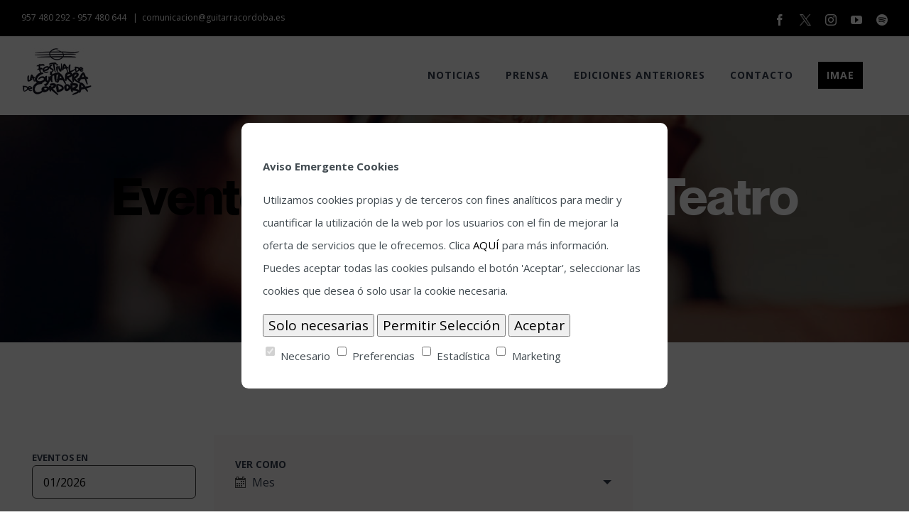

--- FILE ---
content_type: text/html; charset=UTF-8
request_url: https://teatrocordoba.es/festival-guitarra-cordoba/eventos/categoria/teatro-axerquia-2023/
body_size: 26797
content:
<!DOCTYPE html>
<html class="avada-html-layout-wide avada-html-header-position-top avada-html-is-archive" lang="es" prefix="og: http://ogp.me/ns# fb: http://ogp.me/ns/fb#">
<head>
	<meta http-equiv="X-UA-Compatible" content="IE=edge" />
	<meta http-equiv="Content-Type" content="text/html; charset=utf-8"/>
	<meta name="viewport" content="width=device-width, initial-scale=1" />
	
	<!-- This site is optimized with the Yoast SEO plugin v18.4.1 - https://yoast.com/wordpress/plugins/seo/ -->
	<title>Eventos en enero 2026 &#8211; Festival de la guitarra</title>
	<meta name="robots" content="index, follow, max-snippet:-1, max-image-preview:large, max-video-preview:-1" />
	<link rel="canonical" href="https://teatrocordoba.es/festival-guitarra-cordoba/eventos/categoria/teatro-axerquia-2023/" />
	<meta property="og:locale" content="es_ES" />
	<meta property="og:type" content="website" />
	<meta property="og:url" content="https://teatrocordoba.es/festival-guitarra-cordoba/eventos/categoria/teatro-axerquia-2023/" />
	<meta property="og:site_name" content="Festival de la guitarra" />
	<meta name="twitter:card" content="summary_large_image" />
	<script type="application/ld+json" class="yoast-schema-graph">{"@context":"https://schema.org","@graph":[{"@type":"Organization","@id":"https://teatrocordoba.es/festival-guitarra-cordoba/#organization","name":"Festival de la guitarra","url":"https://teatrocordoba.es/festival-guitarra-cordoba/","sameAs":[],"logo":{"@type":"ImageObject","@id":"https://teatrocordoba.es/festival-guitarra-cordoba/#logo","inLanguage":"es","url":"https://teatrocordoba.es/festival-guitarra-cordoba/wp-content/uploads/2021/04/logoasd-40.png","contentUrl":"https://teatrocordoba.es/festival-guitarra-cordoba/wp-content/uploads/2021/04/logoasd-40.png","width":100,"height":100,"caption":"Festival de la guitarra"},"image":{"@id":"https://teatrocordoba.es/festival-guitarra-cordoba/#logo"}},{"@type":"WebSite","@id":"https://teatrocordoba.es/festival-guitarra-cordoba/#website","url":"https://teatrocordoba.es/festival-guitarra-cordoba/","name":"Festival de la guitarra","description":"Córdoba","publisher":{"@id":"https://teatrocordoba.es/festival-guitarra-cordoba/#organization"},"potentialAction":[{"@type":"SearchAction","target":{"@type":"EntryPoint","urlTemplate":"https://teatrocordoba.es/festival-guitarra-cordoba/?s={search_term_string}"},"query-input":"required name=search_term_string"}],"inLanguage":"es"},{"@type":"CollectionPage","@id":"https://teatrocordoba.es/festival-guitarra-cordoba/eventos/categoria/teatro-axerquia-2023/#webpage","url":"https://teatrocordoba.es/festival-guitarra-cordoba/eventos/categoria/teatro-axerquia-2023/","name":"","isPartOf":{"@id":"https://teatrocordoba.es/festival-guitarra-cordoba/#website"},"breadcrumb":{"@id":"https://teatrocordoba.es/festival-guitarra-cordoba/eventos/categoria/teatro-axerquia-2023/#breadcrumb"},"inLanguage":"es","potentialAction":[{"@type":"ReadAction","target":["https://teatrocordoba.es/festival-guitarra-cordoba/eventos/categoria/teatro-axerquia-2023/"]}]},{"@type":"BreadcrumbList","@id":"https://teatrocordoba.es/festival-guitarra-cordoba/eventos/categoria/teatro-axerquia-2023/#breadcrumb","itemListElement":[{"@type":"ListItem","position":1,"name":"Portada","item":"https://teatrocordoba.es/festival-guitarra-cordoba/"},{"@type":"ListItem","position":2,"name":"Teatro Axerquía 2023"}]}]}</script>
	<!-- / Yoast SEO plugin. -->


<link rel='dns-prefetch' href='//www.googletagmanager.com' />
<link rel='dns-prefetch' href='//s.w.org' />
<link rel="alternate" type="application/rss+xml" title="Festival de la guitarra &raquo; Feed" href="https://teatrocordoba.es/festival-guitarra-cordoba/feed/" />
<link rel="alternate" type="application/rss+xml" title="Festival de la guitarra &raquo; Feed de los comentarios" href="https://teatrocordoba.es/festival-guitarra-cordoba/comments/feed/" />
<link rel="alternate" type="text/calendar" title="Festival de la guitarra &raquo; iCal Feed" href="https://teatrocordoba.es/festival-guitarra-cordoba/eventos/?ical=1" />
					<link rel="shortcut icon" href="https://teatrocordoba.es/festival-guitarra-cordoba/wp-content/uploads/2018/02/favicon-16x16.png" type="image/x-icon" />
		
					<!-- For iPhone -->
			<link rel="apple-touch-icon" href="https://teatrocordoba.es/festival-guitarra-cordoba/wp-content/uploads/2018/02/apple-icon-57x57.png">
		
					<!-- For iPhone Retina display -->
			<link rel="apple-touch-icon" sizes="180x180" href="https://teatrocordoba.es/festival-guitarra-cordoba/wp-content/uploads/2018/02/apple-icon-114x114.png">
		
					<!-- For iPad -->
			<link rel="apple-touch-icon" sizes="152x152" href="https://teatrocordoba.es/festival-guitarra-cordoba/wp-content/uploads/2018/02/apple-icon-72x72.png">
		
					<!-- For iPad Retina display -->
			<link rel="apple-touch-icon" sizes="167x167" href="https://teatrocordoba.es/festival-guitarra-cordoba/wp-content/uploads/2018/02/ms-icon-144x144.png">
		
		<link rel="alternate" type="application/rss+xml" title="Festival de la guitarra &raquo; Eventos Feed" href="https://teatrocordoba.es/festival-guitarra-cordoba/eventos/feed/" />
		<script type="text/javascript">
			window._wpemojiSettings = {"baseUrl":"https:\/\/s.w.org\/images\/core\/emoji\/13.0.1\/72x72\/","ext":".png","svgUrl":"https:\/\/s.w.org\/images\/core\/emoji\/13.0.1\/svg\/","svgExt":".svg","source":{"concatemoji":"https:\/\/teatrocordoba.es\/festival-guitarra-cordoba\/wp-includes\/js\/wp-emoji-release.min.js?ver=c6fdd38fb25df12d3b8269794eed8f39"}};
			!function(e,a,t){var n,r,o,i=a.createElement("canvas"),p=i.getContext&&i.getContext("2d");function s(e,t){var a=String.fromCharCode;p.clearRect(0,0,i.width,i.height),p.fillText(a.apply(this,e),0,0);e=i.toDataURL();return p.clearRect(0,0,i.width,i.height),p.fillText(a.apply(this,t),0,0),e===i.toDataURL()}function c(e){var t=a.createElement("script");t.src=e,t.defer=t.type="text/javascript",a.getElementsByTagName("head")[0].appendChild(t)}for(o=Array("flag","emoji"),t.supports={everything:!0,everythingExceptFlag:!0},r=0;r<o.length;r++)t.supports[o[r]]=function(e){if(!p||!p.fillText)return!1;switch(p.textBaseline="top",p.font="600 32px Arial",e){case"flag":return s([127987,65039,8205,9895,65039],[127987,65039,8203,9895,65039])?!1:!s([55356,56826,55356,56819],[55356,56826,8203,55356,56819])&&!s([55356,57332,56128,56423,56128,56418,56128,56421,56128,56430,56128,56423,56128,56447],[55356,57332,8203,56128,56423,8203,56128,56418,8203,56128,56421,8203,56128,56430,8203,56128,56423,8203,56128,56447]);case"emoji":return!s([55357,56424,8205,55356,57212],[55357,56424,8203,55356,57212])}return!1}(o[r]),t.supports.everything=t.supports.everything&&t.supports[o[r]],"flag"!==o[r]&&(t.supports.everythingExceptFlag=t.supports.everythingExceptFlag&&t.supports[o[r]]);t.supports.everythingExceptFlag=t.supports.everythingExceptFlag&&!t.supports.flag,t.DOMReady=!1,t.readyCallback=function(){t.DOMReady=!0},t.supports.everything||(n=function(){t.readyCallback()},a.addEventListener?(a.addEventListener("DOMContentLoaded",n,!1),e.addEventListener("load",n,!1)):(e.attachEvent("onload",n),a.attachEvent("onreadystatechange",function(){"complete"===a.readyState&&t.readyCallback()})),(n=t.source||{}).concatemoji?c(n.concatemoji):n.wpemoji&&n.twemoji&&(c(n.twemoji),c(n.wpemoji)))}(window,document,window._wpemojiSettings);
		</script>
		<style type="text/css">
img.wp-smiley,
img.emoji {
	display: inline !important;
	border: none !important;
	box-shadow: none !important;
	height: 1em !important;
	width: 1em !important;
	margin: 0 .07em !important;
	vertical-align: -0.1em !important;
	background: none !important;
	padding: 0 !important;
}
</style>
	<link rel='stylesheet' id='tribe-accessibility-css-css'  href='https://teatrocordoba.es/festival-guitarra-cordoba/wp-content/plugins/the-events-calendar/common/src/resources/css/accessibility.min.css?ver=4.12.16' type='text/css' media='all' />
<link rel='stylesheet' id='tribe-events-full-calendar-style-css'  href='https://teatrocordoba.es/festival-guitarra-cordoba/wp-content/plugins/the-events-calendar/src/resources/css/tribe-events-full.min.css?ver=5.3.2.1' type='text/css' media='all' />
<link rel='stylesheet' id='tribe-events-custom-jquery-styles-css'  href='https://teatrocordoba.es/festival-guitarra-cordoba/wp-content/plugins/the-events-calendar/vendor/jquery/smoothness/jquery-ui-1.8.23.custom.css?ver=5.3.2.1' type='text/css' media='all' />
<link rel='stylesheet' id='tribe-events-bootstrap-datepicker-css-css'  href='https://teatrocordoba.es/festival-guitarra-cordoba/wp-content/plugins/the-events-calendar/vendor/bootstrap-datepicker/css/bootstrap-datepicker.standalone.min.css?ver=5.3.2.1' type='text/css' media='all' />
<link rel='stylesheet' id='tribe-events-calendar-style-css'  href='https://teatrocordoba.es/festival-guitarra-cordoba/wp-content/plugins/the-events-calendar/src/resources/css/tribe-events-theme.min.css?ver=5.3.2.1' type='text/css' media='all' />
<link rel='stylesheet' id='tribe-events-calendar-full-mobile-style-css'  href='https://teatrocordoba.es/festival-guitarra-cordoba/wp-content/plugins/the-events-calendar/src/resources/css/tribe-events-full-mobile.min.css?ver=5.3.2.1' type='text/css' media='only screen and (max-width: 768px)' />
<link rel='stylesheet' id='tribe-events-calendar-mobile-style-css'  href='https://teatrocordoba.es/festival-guitarra-cordoba/wp-content/plugins/the-events-calendar/src/resources/css/tribe-events-theme-mobile.min.css?ver=5.3.2.1' type='text/css' media='only screen and (max-width: 768px)' />
<link rel='stylesheet' id='tribe-common-skeleton-style-css'  href='https://teatrocordoba.es/festival-guitarra-cordoba/wp-content/plugins/the-events-calendar/common/src/resources/css/common-skeleton.min.css?ver=4.12.16' type='text/css' media='all' />
<link rel='stylesheet' id='tribe-tooltip-css'  href='https://teatrocordoba.es/festival-guitarra-cordoba/wp-content/plugins/the-events-calendar/common/src/resources/css/tooltip.min.css?ver=4.12.16' type='text/css' media='all' />
<link rel='stylesheet' id='css-css'  href='https://teatrocordoba.es/festival-guitarra-cordoba/wp-content/plugins/cookies-plugin/includes/./css/style.css?ver=c6fdd38fb25df12d3b8269794eed8f39' type='text/css' media='all' />
<link rel='stylesheet' id='theme.css-css'  href='https://teatrocordoba.es/festival-guitarra-cordoba/wp-content/plugins/popup-builder/public/css/theme.css?ver=4.1.6' type='text/css' media='all' />
<link rel='stylesheet' id='rs-plugin-settings-css'  href='https://teatrocordoba.es/festival-guitarra-cordoba/wp-content/plugins/revslider/public/assets/css/settings.css?ver=5.4.8.3' type='text/css' media='all' />
<style id='rs-plugin-settings-inline-css' type='text/css'>
#rs-demo-id {}
</style>
<!--[if IE]>
<link rel='stylesheet' id='avada-IE-css'  href='https://teatrocordoba.es/festival-guitarra-cordoba/wp-content/themes/Avada/assets/css/dynamic/ie.min.css?ver=7.2.1' type='text/css' media='all' />
<style id='avada-IE-inline-css' type='text/css'>
.avada-select-parent .select-arrow{background-color:#ffffff}
.select-arrow{background-color:#ffffff}
</style>
<![endif]-->
<link rel='stylesheet' id='fusion-dynamic-css-css'  href='https://teatrocordoba.es/festival-guitarra-cordoba/wp-content/uploads/fusion-styles/23d5fb5beb8e6dad3faef835ec6a1c8d.min.css?ver=3.2.1' type='text/css' media='all' />
<script type='text/javascript' src='https://teatrocordoba.es/festival-guitarra-cordoba/wp-includes/js/jquery/jquery.min.js?ver=3.5.1' id='jquery-core-js'></script>
<script type='text/javascript' src='https://teatrocordoba.es/festival-guitarra-cordoba/wp-includes/js/jquery/jquery-migrate.min.js?ver=3.3.2' id='jquery-migrate-js'></script>
<script type='text/javascript' src='https://teatrocordoba.es/festival-guitarra-cordoba/wp-content/plugins/the-events-calendar/vendor/bootstrap-datepicker/js/bootstrap-datepicker.min.js?ver=5.3.2.1' id='tribe-events-bootstrap-datepicker-js'></script>
<script type='text/javascript' src='https://teatrocordoba.es/festival-guitarra-cordoba/wp-content/plugins/the-events-calendar/vendor/jquery-resize/jquery.ba-resize.min.js?ver=5.3.2.1' id='tribe-events-jquery-resize-js'></script>
<script type='text/javascript' src='https://teatrocordoba.es/festival-guitarra-cordoba/wp-content/plugins/the-events-calendar/vendor/jquery-placeholder/jquery.placeholder.min.js?ver=5.3.2.1' id='jquery-placeholder-js'></script>
<script type='text/javascript' src='https://teatrocordoba.es/festival-guitarra-cordoba/wp-content/plugins/the-events-calendar/common/vendor/momentjs/moment.min.js?ver=4.12.16' id='tribe-moment-js'></script>
<script type='text/javascript' id='tribe-events-calendar-script-js-extra'>
/* <![CDATA[ */
var tribe_js_config = {"permalink_settings":"\/%postname%\/","events_post_type":"tribe_events","events_base":"https:\/\/teatrocordoba.es\/festival-guitarra-cordoba\/eventos\/","update_urls":{"shortcode":{"list":true,"month":true,"day":true}},"debug":""};
/* ]]> */
</script>
<script type='text/javascript' src='https://teatrocordoba.es/festival-guitarra-cordoba/wp-content/plugins/the-events-calendar/src/resources/js/tribe-events.min.js?ver=5.3.2.1' id='tribe-events-calendar-script-js'></script>
<script type='text/javascript' src='https://teatrocordoba.es/festival-guitarra-cordoba/wp-content/plugins/the-events-calendar/vendor/php-date-formatter/js/php-date-formatter.min.js?ver=5.3.2.1' id='tribe-events-php-date-formatter-js'></script>
<script type='text/javascript' id='tribe-events-dynamic-js-extra'>
/* <![CDATA[ */
var tribe_dynamic_help_text = {"date_with_year":"F j, Y","date_no_year":"j \\d\\e F","datepicker_format":"d\/m\/Y","datepicker_format_index":"4","days":["domingo","lunes","martes","mi\u00e9rcoles","jueves","viernes","s\u00e1bado"],"daysShort":["Dom","Lun","Mar","Mi\u00e9","Jue","Vie","S\u00e1b"],"months":["enero","febrero","marzo","abril","mayo","junio","julio","agosto","septiembre","octubre","noviembre","diciembre"],"monthsShort":["Jan","Feb","Mar","Apr","mayo","Jun","Jul","Aug","Sep","Oct","Nov","Dec"],"msgs":"[\"Este evento es desde %%starttime%% hasta las %%endtime%% el %%startdatewithyear%%.\",\"Este evento es a las %%starttime%% el %%startdatewithyear%%.\",\"Evento de d\\u00eda completo el %%startdatewithyear%%.\",\"Este evento empieza a las %startime% el %%startdatenoyear%% y finaliza a las %%endtime%% el %%enddatewithyear%%\",\"Este evento comienza a las %%starttime%% el %%startdatenoyear%% y termina el %%enddatewithyear%%\",\"Este evento dura todo el d\\u00eda empezando desde %%startdatenoyear%% y terminando el %%enddatewithyear%%.\"]"};
/* ]]> */
</script>
<script type='text/javascript' src='https://teatrocordoba.es/festival-guitarra-cordoba/wp-content/plugins/the-events-calendar/src/resources/js/events-dynamic.min.js?ver=5.3.2.1' id='tribe-events-dynamic-js'></script>
<script type='text/javascript' src='https://teatrocordoba.es/festival-guitarra-cordoba/wp-content/plugins/the-events-calendar/src/resources/js/tribe-events-bar.min.js?ver=5.3.2.1' id='tribe-events-bar-js'></script>
<script type='text/javascript' src='https://teatrocordoba.es/festival-guitarra-cordoba/wp-content/plugins/cookies-plugin/includes/./js/popup.js?ver=c6fdd38fb25df12d3b8269794eed8f39' id='popupscritp-js'></script>
<script type='text/javascript' id='Popup.js-js-before'>
var sgpbPublicUrl = "https:\/\/teatrocordoba.es\/festival-guitarra-cordoba\/wp-content\/plugins\/popup-builder\/public\/";
var SGPB_JS_LOCALIZATION = {"imageSupportAlertMessage":"Solamente es compatible con archivos de imagen","areYouSure":"\u00bfEst\u00e1s seguro?","addButtonSpinner":"L","audioSupportAlertMessage":"Solamente es compatible con archivos de audio (por ejemplo: mp3, wav, m4a, ogg)","publishPopupBeforeElementor":"\u00a1Publica el mensaje emergente antes de empezar a usar \u00abElementor\u00bb con \u00e9l!","publishPopupBeforeDivi":"\u00a1Publica el mensaje emergente antes de empezar a usar \u00abDivi Builder\u00bb con \u00e9l!","closeButtonAltText":"Cerrar"};
</script>
<script type='text/javascript' src='https://teatrocordoba.es/festival-guitarra-cordoba/wp-content/plugins/popup-builder/public/js/Popup.js?ver=4.1.6' id='Popup.js-js'></script>
<script type='text/javascript' src='https://teatrocordoba.es/festival-guitarra-cordoba/wp-content/plugins/popup-builder/public/js/PopupConfig.js?ver=4.1.6' id='PopupConfig.js-js'></script>
<script type='text/javascript' id='PopupBuilder.js-js-before'>
var SGPB_POPUP_PARAMS = {"popupTypeAgeRestriction":"ageRestriction","defaultThemeImages":{"1":"https:\/\/teatrocordoba.es\/festival-guitarra-cordoba\/wp-content\/plugins\/popup-builder\/public\/img\/theme_1\/close.png","2":"https:\/\/teatrocordoba.es\/festival-guitarra-cordoba\/wp-content\/plugins\/popup-builder\/public\/img\/theme_2\/close.png","3":"https:\/\/teatrocordoba.es\/festival-guitarra-cordoba\/wp-content\/plugins\/popup-builder\/public\/img\/theme_3\/close.png","5":"https:\/\/teatrocordoba.es\/festival-guitarra-cordoba\/wp-content\/plugins\/popup-builder\/public\/img\/theme_5\/close.png","6":"https:\/\/teatrocordoba.es\/festival-guitarra-cordoba\/wp-content\/plugins\/popup-builder\/public\/img\/theme_6\/close.png"},"homePageUrl":"https:\/\/teatrocordoba.es\/festival-guitarra-cordoba\/","isPreview":false,"convertedIdsReverse":[],"dontShowPopupExpireTime":365,"conditionalJsClasses":[],"disableAnalyticsGeneral":false};
var SGPB_JS_PACKAGES = {"packages":{"current":1,"free":1,"silver":2,"gold":3,"platinum":4},"extensions":{"geo-targeting":false,"advanced-closing":false}};
var SGPB_JS_PARAMS = {"ajaxUrl":"https:\/\/teatrocordoba.es\/festival-guitarra-cordoba\/wp-admin\/admin-ajax.php","nonce":"862080d088"};
</script>
<script type='text/javascript' src='https://teatrocordoba.es/festival-guitarra-cordoba/wp-content/plugins/popup-builder/public/js/PopupBuilder.js?ver=4.1.6' id='PopupBuilder.js-js'></script>
<script type='text/javascript' src='https://teatrocordoba.es/festival-guitarra-cordoba/wp-content/plugins/revslider/public/assets/js/jquery.themepunch.tools.min.js?ver=5.4.8.3' id='tp-tools-js'></script>
<script type='text/javascript' src='https://teatrocordoba.es/festival-guitarra-cordoba/wp-content/plugins/revslider/public/assets/js/jquery.themepunch.revolution.min.js?ver=5.4.8.3' id='revmin-js'></script>
<script type='text/javascript' src='https://www.googletagmanager.com/gtag/js?id=G-5Z7YQZCDFD&#038;ver=c6fdd38fb25df12d3b8269794eed8f39' id='wk-analytics-script-js'></script>
<script type='text/javascript' id='wk-analytics-script-js-after'>
function shouldTrack(){
var trackLoggedIn = false;
var loggedIn = false;
if(!loggedIn){
return true;
} else if( trackLoggedIn ) {
return true;
}
return false;
}
function hasWKGoogleAnalyticsCookie() {
return (new RegExp('wp_wk_ga_untrack_' + document.location.hostname)).test(document.cookie);
}
if (!hasWKGoogleAnalyticsCookie() && shouldTrack()) {
//Google Analytics
window.dataLayer = window.dataLayer || [];
function gtag(){dataLayer.push(arguments);}
gtag('js', new Date());
gtag('config', 'G-5Z7YQZCDFD', { 'anonymize_ip': true });
}
</script>
<link rel="https://api.w.org/" href="https://teatrocordoba.es/festival-guitarra-cordoba/wp-json/" /><link rel="alternate" type="application/json" href="https://teatrocordoba.es/festival-guitarra-cordoba/wp-json/wp/v2/tribe_events_cat/93" /><link rel="EditURI" type="application/rsd+xml" title="RSD" href="https://teatrocordoba.es/festival-guitarra-cordoba/xmlrpc.php?rsd" />
<link rel="wlwmanifest" type="application/wlwmanifest+xml" href="https://teatrocordoba.es/festival-guitarra-cordoba/wp-includes/wlwmanifest.xml" /> 

<!-- Incluye este script en tu archivo HTML -->
<script>
document.addEventListener('DOMContentLoaded', function() {
    // Selecciona el footer y ajusta el padding-bottom a 0px
    var footerWidgetArea = document.querySelector('.fusion-footer-widget-area.fusion-widget-area');
    if (footerWidgetArea) {
        footerWidgetArea.style.paddingBottom = '0px';
    }

    // Crea el nuevo div
    var newDiv = document.createElement('div');
    newDiv.id = 'nuevoDiv';
    newDiv.style.backgroundColor = '#000000';
    newDiv.style.padding = '10px';
    newDiv.style.textAlign = 'center';
    newDiv.style.marginTop = '50px';

    // Crea la imagen
    var img = document.createElement('img');
    img.src = 'https://teatrocordoba.es/festival-guitarra-cordoba/wp-content/uploads/2024/06/logos-subvencion.png'; // URL de tu imagen
    img.alt = 'Logos Subvención';
    img.style.width = '50%'; // Ajusta el tamaño según tus necesidades
    img.style.height = 'auto';

    // Agrega la imagen al nuevo div
    newDiv.appendChild(img);

    // Agrega el nuevo div al footer
    if (footerWidgetArea) {
        footerWidgetArea.appendChild(newDiv);
    }
});
</script>

<script>
document.addEventListener("DOMContentLoaded", function() {
    // Función que añade el atributo target="_blank" a los enlaces específicos
    function setTargetBlank() {
        const selectors = ['#menu-item-8010 > a', '#menu-item-8047 > a'];
        selectors.forEach(selector => {
            const link = document.querySelector(selector);
            if (link && !link.hasAttribute('target')) { // Evita repetir la asignación
                link.setAttribute('target', '_blank');
            }
        });
    }

    // Configuración del Mutation Observer
    const observer = new MutationObserver(function(mutationsList) {
        for (const mutation of mutationsList) {
            if (mutation.type === 'childList' || mutation.type === 'subtree') {
                setTargetBlank();
            }
        }
    });

    // Iniciar la observación del cuerpo de la página
    const config = { childList: true, subtree: true };
    observer.observe(document.body, config);

    // Llamada inicial por si los elementos ya están cargados
    setTargetBlank();
});
</script>

<script>
document.addEventListener("DOMContentLoaded", function () {
  const span = document.querySelector("#wrapper > header > div.fusion-header-v3.fusion-logo-alignment.fusion-logo-left.fusion-sticky-menu-.fusion-sticky-logo-.fusion-mobile-logo-1.fusion-mobile-menu-design-modern > div.fusion-secondary-header > div > div.fusion-alignleft > div > span.fusion-contact-info-phone-number");

  if (span) {
    // Reemplazar el contenido con enlaces tel:
    span.innerHTML = `
      <a href="tel:957480292" style="text-decoration:none; color:inherit;">957 480 292</a> -
      <a href="tel:957480644" style="text-decoration:none; color:inherit;">957 480 644</a>
    `;
  }
});
</script>

<script>
	document.addEventListener("DOMContentLoaded", function () {
    const items = document.querySelectorAll("li.ecs-event");

    items.forEach(li => {
        const h4 = li.querySelector("h4");
        const imgContainer = li.querySelector("a img")?.parentElement;

        if (h4 && imgContainer) {
            imgContainer.insertAdjacentElement("afterend", h4);
        }
    });
});

</script>



<meta name="tec-api-version" content="v1"><meta name="tec-api-origin" content="https://teatrocordoba.es/festival-guitarra-cordoba"><link rel="https://theeventscalendar.com/" href="https://teatrocordoba.es/festival-guitarra-cordoba/wp-json/tribe/events/v1/events/?categories=teatro-axerquia-2023" /><style type="text/css" id="css-fb-visibility">@media screen and (max-width: 640px){body:not(.fusion-builder-ui-wireframe) .fusion-no-small-visibility{display:none !important;}body:not(.fusion-builder-ui-wireframe) .sm-text-align-center{text-align:center !important;}body:not(.fusion-builder-ui-wireframe) .sm-text-align-left{text-align:left !important;}body:not(.fusion-builder-ui-wireframe) .sm-text-align-right{text-align:right !important;}body:not(.fusion-builder-ui-wireframe) .sm-mx-auto{margin-left:auto !important;margin-right:auto !important;}body:not(.fusion-builder-ui-wireframe) .sm-ml-auto{margin-left:auto !important;}body:not(.fusion-builder-ui-wireframe) .sm-mr-auto{margin-right:auto !important;}body:not(.fusion-builder-ui-wireframe) .fusion-absolute-position-small{position:absolute;top:auto;width:100%;}}@media screen and (min-width: 641px) and (max-width: 1024px){body:not(.fusion-builder-ui-wireframe) .fusion-no-medium-visibility{display:none !important;}body:not(.fusion-builder-ui-wireframe) .md-text-align-center{text-align:center !important;}body:not(.fusion-builder-ui-wireframe) .md-text-align-left{text-align:left !important;}body:not(.fusion-builder-ui-wireframe) .md-text-align-right{text-align:right !important;}body:not(.fusion-builder-ui-wireframe) .md-mx-auto{margin-left:auto !important;margin-right:auto !important;}body:not(.fusion-builder-ui-wireframe) .md-ml-auto{margin-left:auto !important;}body:not(.fusion-builder-ui-wireframe) .md-mr-auto{margin-right:auto !important;}body:not(.fusion-builder-ui-wireframe) .fusion-absolute-position-medium{position:absolute;top:auto;width:100%;}}@media screen and (min-width: 1025px){body:not(.fusion-builder-ui-wireframe) .fusion-no-large-visibility{display:none !important;}body:not(.fusion-builder-ui-wireframe) .lg-text-align-center{text-align:center !important;}body:not(.fusion-builder-ui-wireframe) .lg-text-align-left{text-align:left !important;}body:not(.fusion-builder-ui-wireframe) .lg-text-align-right{text-align:right !important;}body:not(.fusion-builder-ui-wireframe) .lg-mx-auto{margin-left:auto !important;margin-right:auto !important;}body:not(.fusion-builder-ui-wireframe) .lg-ml-auto{margin-left:auto !important;}body:not(.fusion-builder-ui-wireframe) .lg-mr-auto{margin-right:auto !important;}body:not(.fusion-builder-ui-wireframe) .fusion-absolute-position-large{position:absolute;top:auto;width:100%;}}</style><style type="text/css">.recentcomments a{display:inline !important;padding:0 !important;margin:0 !important;}</style> <meta name="robots" content="noindex,follow" />
<meta name="generator" content="Powered by Slider Revolution 5.4.8.3 - responsive, Mobile-Friendly Slider Plugin for WordPress with comfortable drag and drop interface." />
<script type="text/javascript">function setREVStartSize(e){									
						try{ e.c=jQuery(e.c);var i=jQuery(window).width(),t=9999,r=0,n=0,l=0,f=0,s=0,h=0;
							if(e.responsiveLevels&&(jQuery.each(e.responsiveLevels,function(e,f){f>i&&(t=r=f,l=e),i>f&&f>r&&(r=f,n=e)}),t>r&&(l=n)),f=e.gridheight[l]||e.gridheight[0]||e.gridheight,s=e.gridwidth[l]||e.gridwidth[0]||e.gridwidth,h=i/s,h=h>1?1:h,f=Math.round(h*f),"fullscreen"==e.sliderLayout){var u=(e.c.width(),jQuery(window).height());if(void 0!=e.fullScreenOffsetContainer){var c=e.fullScreenOffsetContainer.split(",");if (c) jQuery.each(c,function(e,i){u=jQuery(i).length>0?u-jQuery(i).outerHeight(!0):u}),e.fullScreenOffset.split("%").length>1&&void 0!=e.fullScreenOffset&&e.fullScreenOffset.length>0?u-=jQuery(window).height()*parseInt(e.fullScreenOffset,0)/100:void 0!=e.fullScreenOffset&&e.fullScreenOffset.length>0&&(u-=parseInt(e.fullScreenOffset,0))}f=u}else void 0!=e.minHeight&&f<e.minHeight&&(f=e.minHeight);e.c.closest(".rev_slider_wrapper").css({height:f})					
						}catch(d){console.log("Failure at Presize of Slider:"+d)}						
					};</script>
			<!-- Easy Columns 2.1.1 by Pat Friedl http://www.patrickfriedl.com -->
			<link rel="stylesheet" href="https://teatrocordoba.es/festival-guitarra-cordoba/wp-content/plugins/easy-columns/css/easy-columns.css" type="text/css" media="screen, projection" />
					<style type="text/css" id="wp-custom-css">
			#wrapper > header > div.fusion-header-v3.fusion-logo-alignment.fusion-logo-left.fusion-sticky-menu-.fusion-sticky-logo-.fusion-mobile-logo-1.fusion-mobile-menu-design-modern > div.fusion-secondary-header{
	background-color:#000000 !important;
}

#post-8292 > img{
	display:none !important;
}

#menu-item-8047 > a > span {
	  background-color: black;
    padding: 12px;
    color: white;
}

#menu-item-4452{
	display: none !important;
}

/*#menu-item-8010{
	display: none !important;
}*/

/*#menu-item-2902{
	display: none !important;
}

/*.entry-title{
	font-size:16px !important;
	
}*/

@media only screen and (max-width: 765px) {
	
	
	
	#fusion-slider-35 {
		display:none!important;
	}
		div.fusion-events-featured-image > div > div.tribe-events-event-image > img {margin-bottom:15%; !important}
}




@media only screen and (max-width: 500px) {
div.fusion-events-featured-image > div > div.tribe-events-event-image > img {margin-bottom:30%; !important}

	
}
@media only screen and (max-width: 370px) {
		div.fusion-events-featured-image > div > div.tribe-events-event-image > img {margin-bottom:50%; !important}

	
}

.hide {
	display: none !important; 
}

body > .main-container:after {
	background: white !important;
}

body.single-post .fusion-page-title-bar .fusion-page-title-row h1 {
	font-size: 40px!important;
}


.ecs-event-list li {
	list-style-type: none;
	width: 33%;
	display: inline-block;
	padding: 20px 0px;
	font-family: Roboto;
}

.ecs-event-list li h4 {
	font-family: "Roboto", sans-serif;
	padding-bottom: 0;
	margin-bottom: 4px;
	font-size:16px !important;
}

.ecs-event-list .tribe-event-date-start {
	display: block;
	font-family: "Roboto", sans-serif;
}
.tribe-events-single-section-title{
	background-color:#3c3c3c !important;
	
}
.single-tribe_events .sidebar a{
	color:#3c3c3c !important;
}

@media(max-width: 768px) {
	#cuentanormal{
		font-size:0.8em;
	}
	
	.ecs-event-list li {
	width: 100%;
}
}
#tribe-events-footer{
	display:none;
}

#menu-item-4068 a span {
	background-color: #E84251;
}

.fusion-main-menu > ul > li {
	padding-right: 35px !important;
}


footer.fusion-footer-widget-area{
	border-color:#000000 !important;
}

.sub-menu{
	border-color:#000000 !important;
}

div.fusion-events-single-title-content{
	background-color: rgb(0 101 126 / 81%) !important;
}

div.fusion-events-single-title-content> h2{
	color: white !important;
}

div.fusion-events-single-title-content {
	background-color:  #000000 !important;
}



div.tribe-events-single-section h4.tribe-events-single-section-title{
	background-color:  #000000 !important;
	color:#d4c8be !important;
}

.tribe-events-event-categories-label, .tribe-events-event-categories{
	display:none;
}

.modal-condiciones .modal-header>*{
color:white !important;
}

#main .fusion-row, #slidingbar-area .fusion-row, .fusion-footer-widget-area .fusion-row, .fusion-page-title-row, .tfs-slider .slide-content-container .slide-content {
    max-width: 1280px !important;
}

#acepto_form{color:white;}
#acepto_form a{color:white; font-style:bold;}
#acepto_form input{ border:1px solid white !important;}
#acepto_form input:checked+label:before { border:1px solid white !important;
	background:white;}

#acepto_form label:before {border:1px solid white;}

.texto-animado{
	animation-name: parpadeo;
  animation-duration: 1s;
  animation-timing-function: linear;
  animation-iteration-count: infinite;

  -webkit-animation-name:parpadeo;
  -webkit-animation-duration: 1s;
  -webkit-animation-timing-function: linear;
  -webkit-animation-iteration-count: infinite;
}



@-moz-keyframes parpadeo{  
  0% { opacity: 1.0; }
  50% { opacity: 0.0; }
  100% { opacity: 1.0; }
}

@-webkit-keyframes parpadeo {  
  0% { opacity: 1.0; }
  50% { opacity: 0.0; }
   100% { opacity: 1.0; }
}

@keyframes parpadeo {  
  0% { opacity: 1.0; }
   50% { opacity: 0.0; }
  100% { opacity: 1.0; }
}

#cuentanormal{display:none;
	width:100%; 
	background-color: #ed6f79;
	text-align:center;
	color:white;
	
}
.fusion-breadcrumbs{
	display:none;
	
}

#menu-item-5703 > a > span{
	background:#5ea147;
	color:white;
padding: 9px 20px;
    line-height: 14px;
	font-size: 12px;}

#menu-item-5703 > a > span:hover{
	background:#2871a6;}

#menu-item-5756 > a > span{
	background:#5ea147;
	color:white;
padding: 9px 20px;
    line-height: 14px;
	font-size: 12px;}

#menu-item-5756 > a > span:hover{
	background:#2871a6;}
#formulariomezquita{border-radius:5px;}

#sg-popup-content-wrapper-4658 > div > div > div {background-color:#2871a6 !important} 

#sg-popup-content-wrapper-4658 > div > div > div > div.modal-header{border-bottom: 0px solid !important}

#wrapper > div.fusion-footer > footer.fusion-footer-widget-area.fusion-widget-area > div > div > div:nth-child(1), #text-2, #recent-posts-6{
	font-family: 'Neue Montreal regular';
}

@media screen and (max-device-width: 480px){
		#wrapper > header > div.fusion-header-v3.fusion-logo-alignment.fusion-logo-left.fusion-sticky-menu-.fusion-sticky-logo-.fusion-mobile-logo-1.fusion-mobile-menu-design-modern > div.fusion-secondary-header > div > div.fusion-alignleft > div > span.fusion-contact-info-phone-number{
    -webkit-text-fill-color: white;
}
		</style>
				<script type="text/javascript">
			var doc = document.documentElement;
			doc.setAttribute( 'data-useragent', navigator.userAgent );
		</script>
		
	<!--<script>
  !function(f,b,e,v,n,t,s)
  {if(f.fbq)return;n=f.fbq=function(){n.callMethod?
  n.callMethod.apply(n,arguments):n.queue.push(arguments)};
  if(!f._fbq)f._fbq=n;n.push=n;n.loaded=!0;n.version='2.0';
  n.queue=[];t=b.createElement(e);t.async=!0;
  t.src=v;s=b.getElementsByTagName(e)[0];
  s.parentNode.insertBefore(t,s)}(window, document,'script',
  'https://connect.facebook.net/en_US/fbevents.js');
  fbq('init', '2811093705863793');
  fbq('track', 'PageView');

</script>-->
<!-- Google Tag Manager -->
<script>(function(w,d,s,l,i){w[l]=w[l]||[];w[l].push({'gtm.start':
new Date().getTime(),event:'gtm.js'});var f=d.getElementsByTagName(s)[0],
j=d.createElement(s),dl=l!='dataLayer'?'&l='+l:'';j.async=true;j.src=
'https://www.googletagmanager.com/gtm.js?id='+i+dl;f.parentNode.insertBefore(j,f);
})(window,document,'script','dataLayer','GTM-NRKJMP3W');</script>
<!-- End Google Tag Manager -->

<!-- Meta Pixel Code -->
<script>
!function(f,b,e,v,n,t,s)
{if(f.fbq)return;n=f.fbq=function(){n.callMethod?
n.callMethod.apply(n,arguments):n.queue.push(arguments)};
if(!f._fbq)f._fbq=n;n.push=n;n.loaded=!0;n.version='2.0';
n.queue=[];t=b.createElement(e);t.async=!0;
t.src=v;s=b.getElementsByTagName(e)[0];
s.parentNode.insertBefore(t,s)}(window, document,'script',
'https://connect.facebook.net/en_US/fbevents.js');
fbq('init', '674749801928486');
fbq('track', 'PageView');
</script>

<noscript><img height="1" width="1" style="display:none"
src="https://www.facebook.com/tr?id=674749801928486&ev=PageView&noscript=1"
/></noscript>
<!-- End Meta Pixel Code -->

<noscript>
  <img height="1" width="1" style="display:none" 
       src="https://www.facebook.com/tr?id=2811093705863793&ev=PageView&noscript=1"/>
</noscript>
<script>
    jQuery(document).ready(function(){
        /* CAMBIAR FECHAS EVENTOS */
        jQuery('.postid-2832 .tribe-event-date-start').html('6, 7 y 13 de julio | 22:00');
        jQuery('.postid-2832 .tribe-events-abbr.tribe-events-start-date.published.dtstart').html('6, 7 y 13 de julio');
        jQuery('.postid-4630 .tribe-events-event-cost').html('Entrada por invitación');
    });
</script>

<meta name="facebook-domain-verification" content="atx1312xtifs7tbi5e1e4thyfbdwie" />
	
<script>
var end = new Date('07/01/2022 9:30 AM');

    var _second = 1000;
    var _minute = _second * 60;
    var _hour = _minute * 60;
    var _day = _hour * 24;
    var timer;

    function showRemaining() {
		
        var now = new Date();
        var distance = end - now;
        if (distance < 0) {

            clearInterval(timer);
            document.getElementById('countdown').innerHTML = '¡El FGC2022 ya ha comenzado!';

            return;
        }
        var days = Math.floor(distance / _day);
        var hours = Math.floor((distance % _day) / _hour);
        var minutes = Math.floor((distance % _hour) / _minute);
        var seconds = Math.floor((distance % _minute) / _second);
		
        document.getElementById('countdown').innerHTML = days + ' d ';
        document.getElementById('countdown').innerHTML += hours + ' h ';
        document.getElementById('countdown').innerHTML += minutes + ' m ';
        document.getElementById('countdown').innerHTML += seconds + ' s';
    }

    timer = setInterval(showRemaining, 1000);
</script></head>

<body class="archive post-type-archive post-type-archive-tribe_events tribe-no-js tribe-bar-is-disabled fusion-image-hovers fusion-pagination-sizing fusion-button_size-large fusion-button_type-flat fusion-button_span-yes avada-image-rollover-circle-no avada-image-rollover-no fusion-body ltr fusion-sticky-header no-tablet-sticky-header no-mobile-sticky-header no-mobile-slidingbar avada-has-rev-slider-styles fusion-disable-outline fusion-sub-menu-fade mobile-logo-pos-left layout-wide-mode avada-has-boxed-modal-shadow-none layout-scroll-offset-full avada-has-zero-margin-offset-top tribe-filter-live fusion-top-header menu-text-align-center mobile-menu-design-modern fusion-hide-pagination-text fusion-header-layout-v3 avada-responsive avada-footer-fx-none avada-menu-highlight-style-bar fusion-search-form-clean fusion-main-menu-search-overlay fusion-avatar-circle avada-sticky-shrinkage avada-dropdown-styles avada-blog-layout-grid avada-blog-archive-layout-grid avada-ec-not-100-width avada-ec-meta-layout-sidebar avada-header-shadow-no avada-menu-icon-position-left avada-has-megamenu-shadow avada-has-mainmenu-dropdown-divider avada-has-pagetitle-bg-full avada-has-100-footer avada-has-titlebar-bar_and_content avada-header-border-color-full-transparent avada-social-full-transparent avada-has-transparent-timeline_color avada-has-pagination-padding avada-flyout-menu-direction-top avada-ec-views-v1 events-gridview events-category events-category-teatro-axerquia-2023 events-archive tribe-events-style-full tribe-events-style-theme tribe-theme-Avada page-template-page-php singular" >
			<div  id="cuentanormal">
				
			Cuenta atrás para el <b>FGC2022</b>: <span id="countdown" ></span> </div>
	
	
		<!-- <span data-cdt-id="2317479" class="confirm_selection">--:--:--:--</span> -->
	<a class="skip-link screen-reader-text" href="#content">Saltar al contenido</a>

	<div id="boxed-wrapper">
		<div class="fusion-sides-frame"></div>
		<div id="wrapper" class="fusion-wrapper">
			<div id="home" style="position:relative;top:-1px;"></div>
			
				
			<header class="fusion-header-wrapper">
				<div class="fusion-header-v3 fusion-logo-alignment fusion-logo-left fusion-sticky-menu- fusion-sticky-logo- fusion-mobile-logo-1  fusion-mobile-menu-design-modern">
					
<div class="fusion-secondary-header">
	<div class="fusion-row">
					<div class="fusion-alignleft">
				<div class="fusion-contact-info"><span class="fusion-contact-info-phone-number">957 480 292 - 957 480 644</span><span class="fusion-header-separator">|</span><span class="fusion-contact-info-email-address"><a href="mailto:&#99;&#111;&#109;u&#110;&#105;cac&#105;on&#64;&#103;uit&#97;&#114;r&#97;c&#111;&#114;&#100;&#111;b&#97;&#46;es">&#99;&#111;&#109;u&#110;&#105;cac&#105;on&#64;&#103;uit&#97;&#114;r&#97;c&#111;&#114;&#100;&#111;b&#97;&#46;es</a></span></div>			</div>
							<div class="fusion-alignright">
				<div class="fusion-social-links-header"><div class="fusion-social-networks"><div class="fusion-social-networks-wrapper"><a  class="fusion-social-network-icon fusion-tooltip fusion-facebook fusion-icon-facebook" style data-placement="bottom" data-title="Facebook" data-toggle="tooltip" title="Facebook" href="https://www.facebook.com/guitarracordoba/" target="_blank" rel="noopener noreferrer"><span class="screen-reader-text">Facebook</span></a><a  class="custom fusion-social-network-icon fusion-tooltip fusion-custom fusion-icon-custom" style="position:relative;" data-placement="bottom" data-title="X" data-toggle="tooltip" title="X" href="https://twitter.com/guitarracordoba" target="_blank" rel="noopener noreferrer"><span class="screen-reader-text">X</span><img src="https://teatrocordoba.es/festival-guitarra-cordoba/wp-content/uploads/2023/10/twitterX.png" style="width:auto;" alt="X" /></a><a  class="fusion-social-network-icon fusion-tooltip fusion-instagram fusion-icon-instagram" style data-placement="bottom" data-title="Instagram" data-toggle="tooltip" title="Instagram" href="https://www.instagram.com/guitarracordoba" target="_blank" rel="noopener noreferrer"><span class="screen-reader-text">Instagram</span></a><a  class="fusion-social-network-icon fusion-tooltip fusion-youtube fusion-icon-youtube" style data-placement="bottom" data-title="YouTube" data-toggle="tooltip" title="YouTube" href="https://www.youtube.com/channel/UClYlB2SLvSCHIt32Zr5Jcag" target="_blank" rel="noopener noreferrer"><span class="screen-reader-text">YouTube</span></a><a  class="fusion-social-network-icon fusion-tooltip fusion-spotify fusion-icon-spotify" style data-placement="bottom" data-title="Spotify" data-toggle="tooltip" title="Spotify" href="https://open.spotify.com/user/75wv4idun2md92yqq6ktnr84t?si=c66bf1d69031432b" target="_blank" rel="noopener noreferrer"><span class="screen-reader-text">Spotify</span></a></div></div></div>			</div>
			</div>
</div>
<div class="fusion-header-sticky-height"></div>
<div class="fusion-header">
	<div class="fusion-row">
					<div class="fusion-logo" data-margin-top="0" data-margin-bottom="0" data-margin-left="0px" data-margin-right="0px">
			<a class="fusion-logo-link"  href="https://teatrocordoba.es/festival-guitarra-cordoba/" >

						<!-- standard logo -->
			<img src="https://teatrocordoba.es/festival-guitarra-cordoba/wp-content/uploads/2021/09/logo-festival.jpg" srcset="https://teatrocordoba.es/festival-guitarra-cordoba/wp-content/uploads/2021/09/logo-festival.jpg 1x" width="100" height="100" alt="Festival de la guitarra Logo" data-retina_logo_url="" class="fusion-standard-logo" />

											<!-- mobile logo -->
				<img src="https://teatrocordoba.es/festival-guitarra-cordoba/wp-content/uploads/2021/09/logo-festival.jpg" srcset="https://teatrocordoba.es/festival-guitarra-cordoba/wp-content/uploads/2021/09/logo-festival.jpg 1x" width="100" height="100" alt="Festival de la guitarra Logo" data-retina_logo_url="" class="fusion-mobile-logo" />
			
					</a>
		</div>		<nav class="fusion-main-menu" aria-label="Menú principal"><div class="fusion-overlay-search">		<form role="search" class="searchform fusion-search-form  fusion-search-form-clean" method="get" action="https://teatrocordoba.es/festival-guitarra-cordoba/">
			<div class="fusion-search-form-content">

				
				<div class="fusion-search-field search-field">
					<label><span class="screen-reader-text">Buscar:</span>
													<input type="search" value="" name="s" class="s" placeholder="Buscar..." required aria-required="true" aria-label="Buscar..."/>
											</label>
				</div>
				<div class="fusion-search-button search-button">
					<input type="submit" class="fusion-search-submit searchsubmit" aria-label="Buscar" value="&#xf002;" />
									</div>

				
			</div>


			
		</form>
		<div class="fusion-search-spacer"></div><a href="#" role="button" aria-label="Close Search" class="fusion-close-search"></a></div><ul id="menu-university-main-menu" class="fusion-menu"><li  id="menu-item-4452"  class="menu-item menu-item-type-custom menu-item-object-custom menu-item-4452 fusion-menu-item-button"  data-item-id="4452"><a  href="https://teatrocordoba.es/" class="fusion-bar-highlight"><span class="menu-text fusion-button button-default button-small"><span class="button-icon-divider-left"><i class="glyphicon fa-arrow-left fas" aria-hidden="true"></i></span><span class="fusion-button-text-left">Volver web IMAE</span></span></a></li><li  id="menu-item-23"  class="menu-item menu-item-type-post_type menu-item-object-page menu-item-23"  data-item-id="23"><a  href="https://teatrocordoba.es/festival-guitarra-cordoba/noticias/" class="fusion-bar-highlight"><span class="menu-text">NOTICIAS</span></a></li><li  id="menu-item-1191"  class="menu-item menu-item-type-custom menu-item-object-custom menu-item-has-children menu-item-1191 fusion-dropdown-menu"  data-item-id="1191"><a  href="#" class="fusion-bar-highlight"><span class="menu-text">PRENSA</span></a><ul class="sub-menu"><li  id="menu-item-2020"  class="menu-item menu-item-type-post_type menu-item-object-page menu-item-2020 fusion-dropdown-submenu" ><a  href="https://teatrocordoba.es/festival-guitarra-cordoba/notas-de-prensa-y-fotos/" class="fusion-bar-highlight"><span>DOSSIER, FOTOS Y VÍDEOS</span></a></li><li  id="menu-item-2019"  class="menu-item menu-item-type-post_type menu-item-object-page menu-item-2019 fusion-dropdown-submenu" ><a  href="https://teatrocordoba.es/festival-guitarra-cordoba/acreditaciones/" class="fusion-bar-highlight"><span>ACREDITACIONES</span></a></li></ul></li><li  id="menu-item-2902"  class="menu-item menu-item-type-custom menu-item-object-custom menu-item-has-children menu-item-2902 fusion-dropdown-menu"  data-item-id="2902"><a  href="#" class="fusion-bar-highlight"><span class="menu-text">EDICIONES ANTERIORES</span></a><ul class="sub-menu"><li  id="menu-item-8675"  class="menu-item menu-item-type-custom menu-item-object-custom menu-item-has-children menu-item-8675 fusion-dropdown-submenu" ><a  href="#" class="fusion-bar-highlight"><span>2025</span></a><ul class="sub-menu"><li  id="menu-item-8232"  class="menu-item menu-item-type-custom menu-item-object-custom menu-item-8232" ><a  href="https://teatrocordoba.es/festival-guitarra-cordoba/conciertos-y-espectaculos-2025/" class="fusion-bar-highlight"><span>CONCIERTOS Y ESPECTÁCULOS</span></a></li><li  id="menu-item-8231"  class="menu-item menu-item-type-custom menu-item-object-custom menu-item-8231" ><a  href="https://teatrocordoba.es/tienda/" class="fusion-bar-highlight"><span>PROGRAMA FORMATIVO</span></a></li><li  id="menu-item-8357"  class="menu-item menu-item-type-post_type menu-item-object-page menu-item-8357" ><a  href="https://teatrocordoba.es/festival-guitarra-cordoba/programacion-infantil-2025/" class="fusion-bar-highlight"><span>PROGRAMACIÓN INFANTIL</span></a></li><li  id="menu-item-8334"  class="menu-item menu-item-type-post_type menu-item-object-page menu-item-8334" ><a  href="https://teatrocordoba.es/festival-guitarra-cordoba/actividades-complementarias-2025/" class="fusion-bar-highlight"><span>ACTIVIDADES COMPLEMENTARIAS</span></a></li></ul></li><li  id="menu-item-8036"  class="menu-item menu-item-type-custom menu-item-object-custom menu-item-has-children menu-item-8036 fusion-dropdown-submenu" ><a  href="#" class="fusion-bar-highlight"><span>2024</span></a><ul class="sub-menu"><li  id="menu-item-8039"  class="menu-item menu-item-type-post_type menu-item-object-page menu-item-8039" ><a  href="https://teatrocordoba.es/festival-guitarra-cordoba/conciertos-y-espectaculos-2024/" class="fusion-bar-highlight"><span>CONCIERTOS Y ESPECTÁCULOS</span></a></li><li  id="menu-item-8040"  class="menu-item menu-item-type-custom menu-item-object-custom menu-item-8040" ><a  href="https://teatrocordoba.es/tienda/" class="fusion-bar-highlight"><span>PROGRAMA FORMATIVO</span></a></li><li  id="menu-item-8043"  class="menu-item menu-item-type-custom menu-item-object-custom menu-item-8043" ><a  href="https://teatrocordoba.es/festival-guitarra-cordoba/actividades-complementarias-2024/" class="fusion-bar-highlight"><span>ACTIVIDADES COMPLEMENTARIAS</span></a></li><li  id="menu-item-8044"  class="menu-item menu-item-type-custom menu-item-object-custom menu-item-8044" ><a  href="https://teatrocordoba.es/festival-guitarra-cordoba/actividades-paralelas-2024/" class="fusion-bar-highlight"><span>ACTIVIDADES PARALELAS</span></a></li></ul></li><li  id="menu-item-6238"  class="menu-item menu-item-type-custom menu-item-object-custom menu-item-has-children menu-item-6238 fusion-dropdown-submenu" ><a  href="#" class="fusion-bar-highlight"><span>2023</span></a><ul class="sub-menu"><li  id="menu-item-6359"  class="menu-item menu-item-type-custom menu-item-object-custom menu-item-6359" ><a  href="https://teatrocordoba.es/festival-guitarra-cordoba/conciertos-y-espectaculos-2023-2/" class="fusion-bar-highlight"><span>CONCIERTOS Y ESPECTÁCULOS</span></a></li><li  id="menu-item-6243"  class="menu-item menu-item-type-custom menu-item-object-custom menu-item-6243" ><a  href="https://teatrocordoba.es/tienda/" class="fusion-bar-highlight"><span>PROGRAMA FORMATIVO</span></a></li><li  id="menu-item-6247"  class="menu-item menu-item-type-post_type menu-item-object-page menu-item-6247" ><a  href="https://teatrocordoba.es/festival-guitarra-cordoba/actividades-complementarias-2023/" class="fusion-bar-highlight"><span>ACTIVIDADES COMPLEMENTARIAS</span></a></li><li  id="menu-item-6886"  class="menu-item menu-item-type-post_type menu-item-object-page menu-item-6886" ><a  href="https://teatrocordoba.es/festival-guitarra-cordoba/actividades-paralelas-2023-2/" class="fusion-bar-highlight"><span>ACTIVIDADES PARALELAS <img src="https://teatrocordoba.es/festival-guitarra-cordoba/wp-content/uploads/2023/05/estrellagalicia.png" style="max-width:35px;"></span></a></li></ul></li><li  id="menu-item-5255"  class="menu-item menu-item-type-custom menu-item-object-custom menu-item-has-children menu-item-5255 fusion-dropdown-submenu" ><a  href="#" class="fusion-bar-highlight"><span>2022</span></a><ul class="sub-menu"><li  id="menu-item-6111"  class="menu-item menu-item-type-post_type menu-item-object-page menu-item-6111" ><a  href="https://teatrocordoba.es/festival-guitarra-cordoba/fgc2022/" class="fusion-bar-highlight"><span>CONCIERTOS Y ESPECTÁCULOS</span></a></li><li  id="menu-item-5689"  class="menu-item menu-item-type-custom menu-item-object-custom menu-item-5689" ><a  href="https://teatrocordoba.es/tienda" class="fusion-bar-highlight"><span>PROGRAMA FORMATIVO</span></a></li><li  id="menu-item-5260"  class="menu-item menu-item-type-post_type menu-item-object-page menu-item-5260" ><a  href="https://teatrocordoba.es/festival-guitarra-cordoba/actividades-complementarias-2022/" class="fusion-bar-highlight"><span>ACTIVIDADES COMPLEMENTARIAS</span></a></li></ul></li><li  id="menu-item-5137"  class="menu-item menu-item-type-custom menu-item-object-custom menu-item-has-children menu-item-5137 fusion-dropdown-submenu" ><a  href="#" class="fusion-bar-highlight"><span>2021</span></a><ul class="sub-menu"><li  id="menu-item-4700"  class="menu-item menu-item-type-post_type menu-item-object-page menu-item-4700" ><a  href="https://teatrocordoba.es/festival-guitarra-cordoba/conciertos-y-espectaculos-2021/" class="fusion-bar-highlight"><span>CONCIERTOS Y ESPECTÁCULOS</span></a></li><li  id="menu-item-4699"  class="menu-item menu-item-type-post_type menu-item-object-page menu-item-4699" ><a  href="https://teatrocordoba.es/festival-guitarra-cordoba/actividades-complementarias-2021/" class="fusion-bar-highlight"><span>ACTIVIDADES COMPLEMENTARIAS</span></a></li></ul></li><li  id="menu-item-3415"  class="menu-item menu-item-type-custom menu-item-object-custom menu-item-has-children menu-item-3415 fusion-dropdown-submenu" ><a  href="#" class="fusion-bar-highlight"><span>2019</span></a><ul class="sub-menu"><li  id="menu-item-3413"  class="menu-item menu-item-type-post_type menu-item-object-page menu-item-3413" ><a  href="https://teatrocordoba.es/festival-guitarra-cordoba/conciertos-y-espectaculos-2019/" class="fusion-bar-highlight"><span>CONCIERTOS Y ESPECTÁCULOS</span></a></li><li  id="menu-item-4344"  class="menu-item menu-item-type-post_type menu-item-object-page menu-item-4344" ><a  href="https://teatrocordoba.es/festival-guitarra-cordoba/programa-formativo-2019/" class="fusion-bar-highlight"><span>PROGRAMA FORMATIVO</span></a></li><li  id="menu-item-3418"  class="menu-item menu-item-type-post_type menu-item-object-page menu-item-3418" ><a  href="https://teatrocordoba.es/festival-guitarra-cordoba/actividades-2019/" class="fusion-bar-highlight"><span>ACTIVIDADES COMPLEMENTARIAS</span></a></li></ul></li><li  id="menu-item-2069"  class="menu-item menu-item-type-custom menu-item-object-custom menu-item-has-children menu-item-2069 fusion-dropdown-submenu" ><a  href="#" class="fusion-bar-highlight"><span>2018</span></a><ul class="sub-menu"><li  id="menu-item-3416"  class="menu-item menu-item-type-post_type menu-item-object-page menu-item-3416" ><a  href="https://teatrocordoba.es/festival-guitarra-cordoba/festival-2018/" class="fusion-bar-highlight"><span>CONCIERTOS Y ESPECTÁCULOS</span></a></li><li  id="menu-item-4343"  class="menu-item menu-item-type-post_type menu-item-object-page menu-item-4343" ><a  href="https://teatrocordoba.es/festival-guitarra-cordoba/programa-formativo-2018/" class="fusion-bar-highlight"><span>PROGRAMA FORMATIVO</span></a></li><li  id="menu-item-3322"  class="menu-item menu-item-type-post_type menu-item-object-page menu-item-3322" ><a  href="https://teatrocordoba.es/festival-guitarra-cordoba/actividades-2018/" class="fusion-bar-highlight"><span>ACTIVIDADES COMPLEMENTARIAS</span></a></li></ul></li><li  id="menu-item-2909"  class="menu-item menu-item-type-post_type menu-item-object-page menu-item-2909 fusion-dropdown-submenu" ><a  href="https://teatrocordoba.es/festival-guitarra-cordoba/festival-2017/" class="fusion-bar-highlight"><span>2017</span></a></li><li  id="menu-item-2908"  class="menu-item menu-item-type-post_type menu-item-object-page menu-item-2908 fusion-dropdown-submenu" ><a  href="https://teatrocordoba.es/festival-guitarra-cordoba/festival-2016/" class="fusion-bar-highlight"><span>2016</span></a></li><li  id="menu-item-2907"  class="menu-item menu-item-type-post_type menu-item-object-page menu-item-2907 fusion-dropdown-submenu" ><a  href="https://teatrocordoba.es/festival-guitarra-cordoba/festival-2015/" class="fusion-bar-highlight"><span>2015</span></a></li><li  id="menu-item-2906"  class="menu-item menu-item-type-post_type menu-item-object-page menu-item-2906 fusion-dropdown-submenu" ><a  href="https://teatrocordoba.es/festival-guitarra-cordoba/festival-2014/" class="fusion-bar-highlight"><span>2014</span></a></li><li  id="menu-item-2905"  class="menu-item menu-item-type-post_type menu-item-object-page menu-item-2905 fusion-dropdown-submenu" ><a  href="https://teatrocordoba.es/festival-guitarra-cordoba/festival-2013/" class="fusion-bar-highlight"><span>2013</span></a></li><li  id="menu-item-2904"  class="menu-item menu-item-type-post_type menu-item-object-page menu-item-2904 fusion-dropdown-submenu" ><a  href="https://teatrocordoba.es/festival-guitarra-cordoba/festival-2012/" class="fusion-bar-highlight"><span>2012</span></a></li><li  id="menu-item-2903"  class="menu-item menu-item-type-post_type menu-item-object-page menu-item-2903 fusion-dropdown-submenu" ><a  href="https://teatrocordoba.es/festival-guitarra-cordoba/festival-2011/" class="fusion-bar-highlight"><span>2011</span></a></li><li  id="menu-item-2912"  class="menu-item menu-item-type-post_type menu-item-object-page menu-item-2912 fusion-dropdown-submenu" ><a  href="https://teatrocordoba.es/festival-guitarra-cordoba/otras-ediciones/" class="fusion-bar-highlight"><span>OTRAS EDICIONES</span></a></li></ul></li><li  id="menu-item-2034"  class="menu-item menu-item-type-post_type menu-item-object-page menu-item-2034"  data-item-id="2034"><a  href="https://teatrocordoba.es/festival-guitarra-cordoba/contacto-dpto-de-prensa/" class="fusion-bar-highlight"><span class="menu-text">CONTACTO</span></a></li><li  id="menu-item-8047"  class="menu-item menu-item-type-custom menu-item-object-custom menu-item-8047"  data-item-id="8047"><a  href="https://teatrocordoba.es/" class="fusion-bar-highlight"><span class="menu-text">IMAE</span></a></li></ul></nav>	<div class="fusion-mobile-menu-icons">
							<a href="#" class="fusion-icon fusion-icon-bars" aria-label="Alternar menú móvil" aria-expanded="false"></a>
		
		
		
			</div>

<nav class="fusion-mobile-nav-holder fusion-mobile-menu-text-align-left" aria-label="Main Menu Mobile"></nav>

					</div>
</div>
				</div>
				<div class="fusion-clearfix"></div>
			</header>
							
				
		<div id="sliders-container">
					</div>
				
				
			
			<div class="avada-page-titlebar-wrapper">
	<div class="fusion-page-title-bar fusion-page-title-bar-none fusion-page-title-bar-center">
		<div class="fusion-page-title-row">
			<div class="fusion-page-title-wrapper">
				<div class="fusion-page-title-captions">

																							<h1 class="entry-title"><a href="https://teatrocordoba.es/festival-guitarra-cordoba/eventos/">Eventos en enero 2026</a> &#8250; Teatro Axerquía 2023</h1>

											
																		<div class="fusion-page-title-secondary">
								<div class="fusion-breadcrumbs"><span class="fusion-breadcrumb-item"><a href="https://teatrocordoba.es/festival-guitarra-cordoba" class="fusion-breadcrumb-link"><span >Inicio</span></a></span><span class="fusion-breadcrumb-sep">/</span><span class="fusion-breadcrumb-item"><span >Eventos</span></span><span class="fusion-breadcrumb-sep">/</span></div>							</div>
											
				</div>

				
			</div>
		</div>
	</div>
</div>

						<main id="main" class="clearfix ">
				<div class="fusion-row" style="">
<section id="content" style="width: 100%;">
					<div id="post-0" class="post-0 page type-page status-draft hentry">
			<span class="entry-title rich-snippet-hidden"></span><span class="vcard rich-snippet-hidden"><span class="fn"><a href="https://teatrocordoba.es/festival-guitarra-cordoba/author/adrian/" title="Entradas de adrian" rel="author">adrian</a></span></span><span class="updated rich-snippet-hidden"></span>
			
			<div class="post-content">
				<div id="tribe-events" class="tribe-no-js" data-live_ajax="0" data-datepicker_format="4" data-category="teatro-axerquia-2023" data-featured=""><div class="tribe-events-before-html"></div><span class="tribe-events-ajax-loading"><img class="tribe-events-spinner-medium" src="https://teatrocordoba.es/festival-guitarra-cordoba/wp-content/plugins/the-events-calendar/src/resources/images/tribe-loading.gif" alt="Cargando Eventos" /></span><div id="tribe-events-content-wrapper" class="tribe-clearfix"><input type="hidden" id="tribe-events-list-hash" value="">

<div class="tribe-bar-disabled"><div id="tribe-events-bar">

	<h2 class="tribe-events-visuallyhidden">Navegación de búsqueda y vistas de Eventos</h2>

	<form id="tribe-bar-form" class="tribe-clearfix tribe-events-bar--has-filters tribe-events-bar--has-views" name="tribe-bar-form" method="post" action="https://teatrocordoba.es/festival-guitarra-cordoba/eventos/categoria/teatro-axerquia-2023?post_type=tribe_events&#038;tribe_events_cat=teatro-axerquia-2023&#038;eventDisplay=default">

					<div id="tribe-bar-filters-wrap">

				<button
					id="tribe-bar-collapse-toggle"
					aria-expanded="false"
					type="button"
					aria-controls="tribe-bar-filters"
					data-label-hidden="Mostrar la búsqueda de Eventos"
					data-label-shown="Ocultar la búsqueda de Eventos"
				>
					<span class="tribe-bar-toggle-text">
						Mostrar la búsqueda de Eventos					</span>
					<span class="tribe-bar-toggle-arrow"></span>
				</button>

				<div id="tribe-bar-filters" class="tribe-bar-filters" aria-hidden="true">
					<div class="tribe-bar-filters-inner tribe-clearfix">
						<h3 class="tribe-events-visuallyhidden">Búsqueda de Eventos</h3>
													<div class="tribe-bar-date-filter">
								<label class="label-tribe-bar-date" for="tribe-bar-date">Eventos en</label>
								<input type="text" name="tribe-bar-date" style="position: relative;" id="tribe-bar-date" aria-label="Buscar Eventos por mes. Por favor, usa el formato mes de 2 cifras barra año de 4 cifras." value="01/2026" placeholder="Fecha"><input type="hidden" name="tribe-bar-date-day" id="tribe-bar-date-day" class="tribe-no-param" value="">							</div>
												<div class="tribe-bar-submit">
							<input
								class="tribe-events-button tribe-no-param"
								type="submit"
								name="submit-bar"
								aria-label="Enviar búsqueda de Eventos"
								value="Buscar Eventos"
							/>
						</div>
					</div>
				</div>
			</div>

		
					<div id="tribe-bar-views" class="tribe-bar-views">
				<div class="tribe-bar-views-inner tribe-clearfix">
					<h3 class="tribe-events-visuallyhidden">Navegación de vistas de Evento</h3>
					<label id="tribe-bar-views-label" aria-label="Ver Eventos como">
						Ver como					</label>
					<select
						class="tribe-bar-views-select tribe-no-param"
						name="tribe-bar-view"
						aria-label="Ver Eventos como"
					>
						<option value="https://teatrocordoba.es/festival-guitarra-cordoba/eventos/categoria/teatro-axerquia-2023/lista/" data-view="list">Lista</option><option value="https://teatrocordoba.es/festival-guitarra-cordoba/eventos/categoria/teatro-axerquia-2023/mes/" data-view="month" selected>Mes</option><option value="https://teatrocordoba.es/festival-guitarra-cordoba/eventos/categoria/teatro-axerquia-2023/hoy/" data-view="day">Día</option>					</select>
				</div>
			</div>
		
	</form>

</div>
</div><div class="clearfix"></div>
<div class="tribe-events-title-bar">

	<!-- Month Title -->
	<div class="fusion-events-before-title">	<h2 class="tribe-events-page-title"><a href="https://teatrocordoba.es/festival-guitarra-cordoba/eventos/">Eventos en enero 2026</a> &#8250; Teatro Axerquía 2023</h2>
	</div>
</div>

<div id="tribe-events-content" class="tribe-events-month">

	<!-- Notices -->
	<div class="fusion-alert alert general alert-info fusion-alert-center tribe-events-notices alert-dismissable" style="background-color:#ffffff;color:rgba(128,128,128,1);border-color:rgba(128,128,128,1);border-width:1px;"><button type="button" class="close toggle-alert" data-dismiss="alert" aria-hidden="true">&times;</button><div class="fusion-alert-content-wrapper"><span class="alert-icon"><i class="fa-lg fa fa-info-circle" aria-hidden="true"></i></span><span class="fusion-alert-content"><span>No existe eventos así listado en Teatro Axerquía 2023. Favor de intentar ver el calendario completo para ver todos los eventos.</span></span></div></div>
	<!-- Month Header -->
		<div id="tribe-events-header"  data-title="Eventos en enero 2026 &#8211; Festival de la guitarra" data-viewtitle="&lt;a href=&quot;https://teatrocordoba.es/festival-guitarra-cordoba/eventos/&quot;&gt;Eventos en enero 2026&lt;/a&gt; &#8250; Teatro Axerquía 2023" data-view="month" data-date="2026-01" data-baseurl="https://teatrocordoba.es/festival-guitarra-cordoba/eventos/mes/" data-mobilebreak="1000">

		<!-- Header Navigation -->
		

<nav class="tribe-events-nav-pagination" aria-label="Navegación en calendario mensual">
	<ul class="tribe-events-sub-nav">
		<li class="tribe-events-nav-previous">
			<a data-month="2025-12" href="https://teatrocordoba.es/festival-guitarra-cordoba/eventos/categoria/teatro-axerquia-2023/2025-12/" rel="prev"><span>&laquo;</span> diciembre </a>		</li>
		<!-- .tribe-events-nav-previous -->
		<li class="tribe-events-nav-next">
					</li>
		<!-- .tribe-events-nav-next -->
	</ul><!-- .tribe-events-sub-nav -->
</nav>

	</div>
	<!-- #tribe-events-header -->
	
	<!-- Month Grid -->
	


	<h2 class="tribe-events-visuallyhidden">Calendario de Eventos</h2>

	<table class="tribe-events-calendar">
		<caption class="tribe-events-visuallyhidden">Calendario de Eventos</caption>
		<thead>
		<tr>
							<th id="tribe-events-lunes" title="lunes" data-day-abbr="Lun">lunes</th>
							<th id="tribe-events-martes" title="martes" data-day-abbr="Mar">martes</th>
							<th id="tribe-events-miércoles" title="miércoles" data-day-abbr="Mié">miércoles</th>
							<th id="tribe-events-jueves" title="jueves" data-day-abbr="Jue">jueves</th>
							<th id="tribe-events-viernes" title="viernes" data-day-abbr="Vie">viernes</th>
							<th id="tribe-events-sábado" title="sábado" data-day-abbr="Sáb">sábado</th>
							<th id="tribe-events-domingo" title="domingo" data-day-abbr="Dom">domingo</th>
					</tr>
		</thead>
		<tbody>
		<tr>
						
			
			<td class="tribe-events-othermonth tribe-events-past mobile-trigger tribe-event-day-29"
				data-day="2025-12-29"
				data-tribejson='{"i18n":{"find_out_more":"Descubrir m\u00e1s \u00bb","for_date":"Eventos para"},"date_name":"diciembre 29, 2025"}'
			>
				
<!-- Day Header -->
<div id="tribe-events-daynum-29-0">

			29	
</div>

<!-- Events List -->

<!-- View More -->
			</td>
						
			
			<td class="tribe-events-othermonth tribe-events-past mobile-trigger tribe-event-day-30"
				data-day="2025-12-30"
				data-tribejson='{"i18n":{"find_out_more":"Descubrir m\u00e1s \u00bb","for_date":"Eventos para"},"date_name":"diciembre 30, 2025"}'
			>
				
<!-- Day Header -->
<div id="tribe-events-daynum-30-0">

			30	
</div>

<!-- Events List -->

<!-- View More -->
			</td>
						
			
			<td class="tribe-events-othermonth tribe-events-past mobile-trigger tribe-event-day-31"
				data-day="2025-12-31"
				data-tribejson='{"i18n":{"find_out_more":"Descubrir m\u00e1s \u00bb","for_date":"Eventos para"},"date_name":"diciembre 31, 2025"}'
			>
				
<!-- Day Header -->
<div id="tribe-events-daynum-31-0">

			31	
</div>

<!-- Events List -->

<!-- View More -->
			</td>
						
			
			<td class="tribe-events-thismonth tribe-events-past mobile-trigger tribe-event-day-01"
				data-day="2026-01-01"
				data-tribejson='{"i18n":{"find_out_more":"Descubrir m\u00e1s \u00bb","for_date":"Eventos para"},"date_name":"1 de enero"}'
			>
				
<!-- Day Header -->
<div id="tribe-events-daynum-1-0">

			1	
</div>

<!-- Events List -->

<!-- View More -->
			</td>
						
			
			<td class="tribe-events-thismonth tribe-events-past mobile-trigger tribe-event-day-02 tribe-events-right"
				data-day="2026-01-02"
				data-tribejson='{"i18n":{"find_out_more":"Descubrir m\u00e1s \u00bb","for_date":"Eventos para"},"date_name":"2 de enero"}'
			>
				
<!-- Day Header -->
<div id="tribe-events-daynum-2-0">

			2	
</div>

<!-- Events List -->

<!-- View More -->
			</td>
						
			
			<td class="tribe-events-thismonth tribe-events-past mobile-trigger tribe-event-day-03 tribe-events-right"
				data-day="2026-01-03"
				data-tribejson='{"i18n":{"find_out_more":"Descubrir m\u00e1s \u00bb","for_date":"Eventos para"},"date_name":"3 de enero"}'
			>
				
<!-- Day Header -->
<div id="tribe-events-daynum-3-0">

			3	
</div>

<!-- Events List -->

<!-- View More -->
			</td>
						
			
			<td class="tribe-events-thismonth tribe-events-past mobile-trigger tribe-event-day-04 tribe-events-right"
				data-day="2026-01-04"
				data-tribejson='{"i18n":{"find_out_more":"Descubrir m\u00e1s \u00bb","for_date":"Eventos para"},"date_name":"4 de enero"}'
			>
				
<!-- Day Header -->
<div id="tribe-events-daynum-4-0">

			4	
</div>

<!-- Events List -->

<!-- View More -->
			</td>
								</tr>
		<tr>
			
			
			<td class="tribe-events-thismonth tribe-events-past mobile-trigger tribe-event-day-05"
				data-day="2026-01-05"
				data-tribejson='{"i18n":{"find_out_more":"Descubrir m\u00e1s \u00bb","for_date":"Eventos para"},"date_name":"5 de enero"}'
			>
				
<!-- Day Header -->
<div id="tribe-events-daynum-5-0">

			5	
</div>

<!-- Events List -->

<!-- View More -->
			</td>
						
			
			<td class="tribe-events-thismonth tribe-events-past mobile-trigger tribe-event-day-06"
				data-day="2026-01-06"
				data-tribejson='{"i18n":{"find_out_more":"Descubrir m\u00e1s \u00bb","for_date":"Eventos para"},"date_name":"6 de enero"}'
			>
				
<!-- Day Header -->
<div id="tribe-events-daynum-6-0">

			6	
</div>

<!-- Events List -->

<!-- View More -->
			</td>
						
			
			<td class="tribe-events-thismonth tribe-events-present mobile-trigger tribe-event-day-07"
				data-day="2026-01-07"
				data-tribejson='{"i18n":{"find_out_more":"Descubrir m\u00e1s \u00bb","for_date":"Eventos para"},"date_name":"7 de enero"}'
			>
				
<!-- Day Header -->
<div id="tribe-events-daynum-7-0">

			7	
</div>

<!-- Events List -->

<!-- View More -->
			</td>
						
			
			<td class="tribe-events-thismonth tribe-events-future mobile-trigger tribe-event-day-08"
				data-day="2026-01-08"
				data-tribejson='{"i18n":{"find_out_more":"Descubrir m\u00e1s \u00bb","for_date":"Eventos para"},"date_name":"8 de enero"}'
			>
				
<!-- Day Header -->
<div id="tribe-events-daynum-8-0">

			8	
</div>

<!-- Events List -->

<!-- View More -->
			</td>
						
			
			<td class="tribe-events-thismonth tribe-events-future mobile-trigger tribe-event-day-09 tribe-events-right"
				data-day="2026-01-09"
				data-tribejson='{"i18n":{"find_out_more":"Descubrir m\u00e1s \u00bb","for_date":"Eventos para"},"date_name":"9 de enero"}'
			>
				
<!-- Day Header -->
<div id="tribe-events-daynum-9-0">

			9	
</div>

<!-- Events List -->

<!-- View More -->
			</td>
						
			
			<td class="tribe-events-thismonth tribe-events-future mobile-trigger tribe-event-day-10 tribe-events-right"
				data-day="2026-01-10"
				data-tribejson='{"i18n":{"find_out_more":"Descubrir m\u00e1s \u00bb","for_date":"Eventos para"},"date_name":"10 de enero"}'
			>
				
<!-- Day Header -->
<div id="tribe-events-daynum-10-0">

			10	
</div>

<!-- Events List -->

<!-- View More -->
			</td>
						
			
			<td class="tribe-events-thismonth tribe-events-future mobile-trigger tribe-event-day-11 tribe-events-right"
				data-day="2026-01-11"
				data-tribejson='{"i18n":{"find_out_more":"Descubrir m\u00e1s \u00bb","for_date":"Eventos para"},"date_name":"11 de enero"}'
			>
				
<!-- Day Header -->
<div id="tribe-events-daynum-11-0">

			11	
</div>

<!-- Events List -->

<!-- View More -->
			</td>
								</tr>
		<tr>
			
			
			<td class="tribe-events-thismonth tribe-events-future mobile-trigger tribe-event-day-12"
				data-day="2026-01-12"
				data-tribejson='{"i18n":{"find_out_more":"Descubrir m\u00e1s \u00bb","for_date":"Eventos para"},"date_name":"12 de enero"}'
			>
				
<!-- Day Header -->
<div id="tribe-events-daynum-12-0">

			12	
</div>

<!-- Events List -->

<!-- View More -->
			</td>
						
			
			<td class="tribe-events-thismonth tribe-events-future mobile-trigger tribe-event-day-13"
				data-day="2026-01-13"
				data-tribejson='{"i18n":{"find_out_more":"Descubrir m\u00e1s \u00bb","for_date":"Eventos para"},"date_name":"13 de enero"}'
			>
				
<!-- Day Header -->
<div id="tribe-events-daynum-13-0">

			13	
</div>

<!-- Events List -->

<!-- View More -->
			</td>
						
			
			<td class="tribe-events-thismonth tribe-events-future mobile-trigger tribe-event-day-14"
				data-day="2026-01-14"
				data-tribejson='{"i18n":{"find_out_more":"Descubrir m\u00e1s \u00bb","for_date":"Eventos para"},"date_name":"14 de enero"}'
			>
				
<!-- Day Header -->
<div id="tribe-events-daynum-14-0">

			14	
</div>

<!-- Events List -->

<!-- View More -->
			</td>
						
			
			<td class="tribe-events-thismonth tribe-events-future mobile-trigger tribe-event-day-15"
				data-day="2026-01-15"
				data-tribejson='{"i18n":{"find_out_more":"Descubrir m\u00e1s \u00bb","for_date":"Eventos para"},"date_name":"15 de enero"}'
			>
				
<!-- Day Header -->
<div id="tribe-events-daynum-15-0">

			15	
</div>

<!-- Events List -->

<!-- View More -->
			</td>
						
			
			<td class="tribe-events-thismonth tribe-events-future mobile-trigger tribe-event-day-16 tribe-events-right"
				data-day="2026-01-16"
				data-tribejson='{"i18n":{"find_out_more":"Descubrir m\u00e1s \u00bb","for_date":"Eventos para"},"date_name":"16 de enero"}'
			>
				
<!-- Day Header -->
<div id="tribe-events-daynum-16-0">

			16	
</div>

<!-- Events List -->

<!-- View More -->
			</td>
						
			
			<td class="tribe-events-thismonth tribe-events-future mobile-trigger tribe-event-day-17 tribe-events-right"
				data-day="2026-01-17"
				data-tribejson='{"i18n":{"find_out_more":"Descubrir m\u00e1s \u00bb","for_date":"Eventos para"},"date_name":"17 de enero"}'
			>
				
<!-- Day Header -->
<div id="tribe-events-daynum-17-0">

			17	
</div>

<!-- Events List -->

<!-- View More -->
			</td>
						
			
			<td class="tribe-events-thismonth tribe-events-future mobile-trigger tribe-event-day-18 tribe-events-right"
				data-day="2026-01-18"
				data-tribejson='{"i18n":{"find_out_more":"Descubrir m\u00e1s \u00bb","for_date":"Eventos para"},"date_name":"18 de enero"}'
			>
				
<!-- Day Header -->
<div id="tribe-events-daynum-18-0">

			18	
</div>

<!-- Events List -->

<!-- View More -->
			</td>
								</tr>
		<tr>
			
			
			<td class="tribe-events-thismonth tribe-events-future mobile-trigger tribe-event-day-19"
				data-day="2026-01-19"
				data-tribejson='{"i18n":{"find_out_more":"Descubrir m\u00e1s \u00bb","for_date":"Eventos para"},"date_name":"19 de enero"}'
			>
				
<!-- Day Header -->
<div id="tribe-events-daynum-19-0">

			19	
</div>

<!-- Events List -->

<!-- View More -->
			</td>
						
			
			<td class="tribe-events-thismonth tribe-events-future mobile-trigger tribe-event-day-20"
				data-day="2026-01-20"
				data-tribejson='{"i18n":{"find_out_more":"Descubrir m\u00e1s \u00bb","for_date":"Eventos para"},"date_name":"20 de enero"}'
			>
				
<!-- Day Header -->
<div id="tribe-events-daynum-20-0">

			20	
</div>

<!-- Events List -->

<!-- View More -->
			</td>
						
			
			<td class="tribe-events-thismonth tribe-events-future mobile-trigger tribe-event-day-21"
				data-day="2026-01-21"
				data-tribejson='{"i18n":{"find_out_more":"Descubrir m\u00e1s \u00bb","for_date":"Eventos para"},"date_name":"21 de enero"}'
			>
				
<!-- Day Header -->
<div id="tribe-events-daynum-21-0">

			21	
</div>

<!-- Events List -->

<!-- View More -->
			</td>
						
			
			<td class="tribe-events-thismonth tribe-events-future mobile-trigger tribe-event-day-22"
				data-day="2026-01-22"
				data-tribejson='{"i18n":{"find_out_more":"Descubrir m\u00e1s \u00bb","for_date":"Eventos para"},"date_name":"22 de enero"}'
			>
				
<!-- Day Header -->
<div id="tribe-events-daynum-22-0">

			22	
</div>

<!-- Events List -->

<!-- View More -->
			</td>
						
			
			<td class="tribe-events-thismonth tribe-events-future mobile-trigger tribe-event-day-23 tribe-events-right"
				data-day="2026-01-23"
				data-tribejson='{"i18n":{"find_out_more":"Descubrir m\u00e1s \u00bb","for_date":"Eventos para"},"date_name":"23 de enero"}'
			>
				
<!-- Day Header -->
<div id="tribe-events-daynum-23-0">

			23	
</div>

<!-- Events List -->

<!-- View More -->
			</td>
						
			
			<td class="tribe-events-thismonth tribe-events-future mobile-trigger tribe-event-day-24 tribe-events-right"
				data-day="2026-01-24"
				data-tribejson='{"i18n":{"find_out_more":"Descubrir m\u00e1s \u00bb","for_date":"Eventos para"},"date_name":"24 de enero"}'
			>
				
<!-- Day Header -->
<div id="tribe-events-daynum-24-0">

			24	
</div>

<!-- Events List -->

<!-- View More -->
			</td>
						
			
			<td class="tribe-events-thismonth tribe-events-future mobile-trigger tribe-event-day-25 tribe-events-right"
				data-day="2026-01-25"
				data-tribejson='{"i18n":{"find_out_more":"Descubrir m\u00e1s \u00bb","for_date":"Eventos para"},"date_name":"25 de enero"}'
			>
				
<!-- Day Header -->
<div id="tribe-events-daynum-25-0">

			25	
</div>

<!-- Events List -->

<!-- View More -->
			</td>
								</tr>
		<tr>
			
			
			<td class="tribe-events-thismonth tribe-events-future mobile-trigger tribe-event-day-26"
				data-day="2026-01-26"
				data-tribejson='{"i18n":{"find_out_more":"Descubrir m\u00e1s \u00bb","for_date":"Eventos para"},"date_name":"26 de enero"}'
			>
				
<!-- Day Header -->
<div id="tribe-events-daynum-26-0">

			26	
</div>

<!-- Events List -->

<!-- View More -->
			</td>
						
			
			<td class="tribe-events-thismonth tribe-events-future mobile-trigger tribe-event-day-27"
				data-day="2026-01-27"
				data-tribejson='{"i18n":{"find_out_more":"Descubrir m\u00e1s \u00bb","for_date":"Eventos para"},"date_name":"27 de enero"}'
			>
				
<!-- Day Header -->
<div id="tribe-events-daynum-27-0">

			27	
</div>

<!-- Events List -->

<!-- View More -->
			</td>
						
			
			<td class="tribe-events-thismonth tribe-events-future mobile-trigger tribe-event-day-28"
				data-day="2026-01-28"
				data-tribejson='{"i18n":{"find_out_more":"Descubrir m\u00e1s \u00bb","for_date":"Eventos para"},"date_name":"28 de enero"}'
			>
				
<!-- Day Header -->
<div id="tribe-events-daynum-28-0">

			28	
</div>

<!-- Events List -->

<!-- View More -->
			</td>
						
			
			<td class="tribe-events-thismonth tribe-events-future mobile-trigger tribe-event-day-29"
				data-day="2026-01-29"
				data-tribejson='{"i18n":{"find_out_more":"Descubrir m\u00e1s \u00bb","for_date":"Eventos para"},"date_name":"29 de enero"}'
			>
				
<!-- Day Header -->
<div id="tribe-events-daynum-29-1">

			29	
</div>

<!-- Events List -->

<!-- View More -->
			</td>
						
			
			<td class="tribe-events-thismonth tribe-events-future mobile-trigger tribe-event-day-30 tribe-events-right"
				data-day="2026-01-30"
				data-tribejson='{"i18n":{"find_out_more":"Descubrir m\u00e1s \u00bb","for_date":"Eventos para"},"date_name":"30 de enero"}'
			>
				
<!-- Day Header -->
<div id="tribe-events-daynum-30-1">

			30	
</div>

<!-- Events List -->

<!-- View More -->
			</td>
						
			
			<td class="tribe-events-thismonth tribe-events-future mobile-trigger tribe-event-day-31 tribe-events-right"
				data-day="2026-01-31"
				data-tribejson='{"i18n":{"find_out_more":"Descubrir m\u00e1s \u00bb","for_date":"Eventos para"},"date_name":"31 de enero"}'
			>
				
<!-- Day Header -->
<div id="tribe-events-daynum-31-1">

			31	
</div>

<!-- Events List -->

<!-- View More -->
			</td>
						
			
			<td class="tribe-events-othermonth tribe-events-future mobile-trigger tribe-event-day-01 tribe-events-right"
				data-day="2026-02-01"
				data-tribejson='{"i18n":{"find_out_more":"Descubrir m\u00e1s \u00bb","for_date":"Eventos para"},"date_name":"1 de febrero"}'
			>
				
<!-- Day Header -->
<div id="tribe-events-daynum-1-1">

			1	
</div>

<!-- Events List -->

<!-- View More -->
			</td>
					</tr>
		</tbody>
	</table><!-- .tribe-events-calendar -->

	<!-- Month Footer -->
		<div id="tribe-events-footer">

		<!-- Footer Navigation -->
				

<nav class="tribe-events-nav-pagination" aria-label="Navegación en calendario mensual">
	<ul class="tribe-events-sub-nav">
		<li class="tribe-events-nav-previous">
			<a data-month="2025-12" href="https://teatrocordoba.es/festival-guitarra-cordoba/eventos/categoria/teatro-axerquia-2023/2025-12/" rel="prev"><span>&laquo;</span> diciembre </a>		</li>
		<!-- .tribe-events-nav-previous -->
		<li class="tribe-events-nav-next">
					</li>
		<!-- .tribe-events-nav-next -->
	</ul><!-- .tribe-events-sub-nav -->
</nav>
		
	</div>
	<!-- #tribe-events-footer -->
	
	
<script type="text/html" id="tribe_tmpl_month_mobile_day_header">
	<div class="tribe-mobile-day" data-day="[[=date]]">[[ if(has_events) { ]]
		<h3 class="tribe-mobile-day-heading">[[=i18n.for_date]] <span>[[=raw date_name]]<\/span><\/h3>[[ } ]]
	<\/div>
</script>

<script type="text/html" id="tribe_tmpl_month_mobile">
	<div class="tribe-events-mobile tribe-clearfix tribe-events-mobile-event-[[=eventId]][[ if(categoryClasses.length) { ]] [[= categoryClasses]][[ } ]]">
		<h4 class="summary">
			<a class="url" href="[[=permalink]]" title="[[=title]]" rel="bookmark">[[=raw title]]<\/a>
		<\/h4>

		<div class="tribe-events-event-body">
			<div class="tribe-events-event-schedule-details">
				<span class="tribe-event-date-start">[[=dateDisplay]] <\/span>
			<\/div>
			[[ if(imageSrc.length) { ]]
			<div class="tribe-events-event-image">
				<a href="[[=permalink]]" title="[[=title]]">
					<img src="[[=imageSrc]]" alt="[[=title]]" title="[[=title]]">
				<\/a>
			<\/div>
			[[ } ]]
			[[ if(excerpt.length) { ]]
			<div class="tribe-event-description"> [[=raw excerpt]] <\/div>
			[[ } ]]
			<a href="[[=permalink]]" class="tribe-events-read-more" rel="bookmark">[[=i18n.find_out_more]]<\/a>
		<\/div>
	<\/div>
</script>
	
<script type="text/html" id="tribe_tmpl_tooltip">
	<div id="tribe-events-tooltip-[[=eventId]]" class="tribe-events-tooltip">
		<h3 class="entry-title summary">[[=raw title]]<\/h3>

		<div class="tribe-events-event-body">
			<div class="tribe-event-duration">
				<abbr class="tribe-events-abbr tribe-event-date-start">[[=dateDisplay]] <\/abbr>
			<\/div>
			[[ if(imageTooltipSrc.length) { ]]
			<div class="tribe-events-event-thumb">
				<img src="[[=imageTooltipSrc]]" alt="[[=title]]" \/>
			<\/div>
			[[ } ]]
			[[ if(excerpt.length) { ]]
			<div class="tribe-event-description">[[=raw excerpt]]<\/div>
			[[ } ]]
			<span class="tribe-events-arrow"><\/span>
		<\/div>
	<\/div>
</script>

<script type="text/html" id="tribe_tmpl_tooltip_featured">
	<div id="tribe-events-tooltip-[[=eventId]]" class="tribe-events-tooltip tribe-event-featured">
		[[ if(imageTooltipSrc.length) { ]]
			<div class="tribe-events-event-thumb">
				<img src="[[=imageTooltipSrc]]" alt="[[=title]]" \/>
			<\/div>
		[[ } ]]

		<h3 class="entry-title summary">[[=raw title]]<\/h3>

		<div class="tribe-events-event-body">
			<div class="tribe-event-duration">
				<abbr class="tribe-events-abbr tribe-event-date-start">[[=dateDisplay]] <\/abbr>
			<\/div>

			[[ if(excerpt.length) { ]]
			<div class="tribe-event-description">[[=raw excerpt]]<\/div>
			[[ } ]]
			<span class="tribe-events-arrow"><\/span>
		<\/div>
	<\/div>
</script>

</div><!-- #tribe-events-content -->
</div> <!-- #tribe-events-content-wrapper --><div class="tribe-events-after-html"></div></div><!-- #tribe-events -->
<!--
Este calendario está creado con The Events Calendar.
http://evnt.is/18wn
-->
							</div>
																													</div>
	</section>
						
					</div>  <!-- fusion-row -->
				</main>  <!-- #main -->
				
				
								
					
		<div class="fusion-footer">
					
	<footer class="fusion-footer-widget-area fusion-widget-area">
		<div class="fusion-row">
			<div class="fusion-columns fusion-columns-3 fusion-widget-area">
				
																									<div class="fusion-column col-lg-4 col-md-4 col-sm-4">
							<section id="custom_html-3" class="widget_text fusion-footer-widget-column widget widget_custom_html"><h4 class="widget-title">Contacto</h4><div class="textwidget custom-html-widget"><ul class="fusion-checklist fusion-checklist-1" style="font-size:14px;line-height:23.8px;">
<li class="fusion-li-item"><span style="height:23.8px;width:23.8px;margin-right:9.8px;" class="icon-wrapper circle-no"><i class="fusion-li-icon fa fa-home" style="color:#717171;" aria-hidden="true"></i></span><div class="fusion-li-item-content" style="margin-left:33.6px;">
<p>
Teatro Góngora Calle Jesús y María, nº 10 E<br />
14003 – Córdoba</p>
</div></li>
<li class="fusion-li-item"><span style="height:23.8px;width:23.8px;margin-right:9.8px;" class="icon-wrapper circle-no"><i class="fusion-li-icon fa fa-phone" style="color:#717171;" aria-hidden="true"></i></span><div class="fusion-li-item-content" style="margin-left:33.6px;">957480237</div></li>
<li class="fusion-li-item"><span style="height:23.8px;width:23.8px;margin-right:9.8px;" class="icon-wrapper circle-no"><i class="fusion-li-icon fa fa-envelope-o" style="color:#717171;" aria-hidden="true"></i></span><div class="fusion-li-item-content" style="margin-left:33.6px;"><a style="padding: 0;border-bottom: none" href="mailto:comunicacion@teatrocordoba.es">comunicacion@teatrocordoba.es</a></div></li></ul></div><div style="clear:both;"></div></section>																					</div>
																										<div class="fusion-column col-lg-4 col-md-4 col-sm-4">
							<section id="text-2" class="fusion-footer-widget-column widget widget_text" style="border-style: solid;border-color:transparent;border-width:0px;"><h4 class="widget-title">Información</h4>			<div class="textwidget"><ul>
<li style="list-style-type: none">
<ul>
<li><a href="https://teatrocordoba.es/politica-de-cookies/" target="_blank" rel="noopener">Política de Cookies</a></li>
<li><a href="https://teatrocordoba.es/aviso-legal-y-politica-de-privacidad/" target="_blank" rel="noopener">Aviso Legal</a></li>
<li><a href="https://teatrocordoba.es/politica-de-privacidad/" target="_blank" rel="noopener">Política de privacidad</a></li>
<li><a href="https://teatrocordoba.es/festival-guitarra-cordoba/condiciones-de-venta-y-acceso/">Condiciones de venta y acceso</a></li>
<li><a href="https://teatrocordoba.es/declaracion-de-accesibilidad/" target="_blank" rel="noopener">Declaración de accesibilidad</a></li>
</ul>
</li>
</ul>
<p>&nbsp;</p>
</div>
		<div style="clear:both;"></div></section>																					</div>
																										<div class="fusion-column fusion-column-last col-lg-4 col-md-4 col-sm-4">
							
		<section id="recent-posts-6" class="fusion-footer-widget-column widget widget_recent_entries">
		<h4 class="widget-title">ÚLTIMAS NOTICIAS</h4>
		<ul>
											<li>
					<a href="https://teatrocordoba.es/festival-guitarra-cordoba/el-festival-de-la-guitarra-aumenta-la-asistencia-media-a-sus-conciertos-con-propuestas-artisticas-contemporaneas/">El Festival de la Guitarra aumenta la asistencia media a sus conciertos con propuestas artísticas contemporáneas</a>
									</li>
											<li>
					<a href="https://teatrocordoba.es/festival-guitarra-cordoba/orianthi-y-blind-guardian-clausuran-el-44-festival-de-la-guitarra-de-cordoba/">Orianthi y Blind Guardian clausuran el 44 Festival de la Guitarra de Córdoba</a>
									</li>
											<li>
					<a href="https://teatrocordoba.es/festival-guitarra-cordoba/cuarto-lleno-absoluto-en-el-44-fgc-ante-la-pasion-de-flamencas-el-nuevo-disco-de-las-migas/">Cuarto lleno absoluto en el 44 FGC ante la pasión de «Flamencas», el nuevo disco de Las Migas</a>
									</li>
											<li>
					<a href="https://teatrocordoba.es/festival-guitarra-cordoba/vuelve-la-fiesta-al-teatro-axerquia-con-un-concierto-especial-de-la-casa-azul-en-el-festival-de-la-guitarra/">Vuelve la fiesta al Teatro Axerquía con un concierto especial de La Casa Azul en el Festival de la Guitarra</a>
									</li>
											<li>
					<a href="https://teatrocordoba.es/festival-guitarra-cordoba/el-ballet-flamenco-de-andalucia-y-la-accademia-del-piacere-conquistan-el-gran-teatro-con-origen-en-el-festival-de-la-guitarra/">El Ballet Flamenco de Andalucía y la Accademia del Piacere conquistan el Gran Teatro con ORIGEN en el Festival de la Guitarra</a>
									</li>
					</ul>

		<div style="clear:both;"></div></section>																					</div>
																																				
				<div class="fusion-clearfix"></div>
			</div> <!-- fusion-columns -->
		</div> <!-- fusion-row -->
	</footer> <!-- fusion-footer-widget-area -->

	
	<footer id="footer" class="fusion-footer-copyright-area">
		<div class="fusion-row">
			<div class="fusion-copyright-content">

				<div class="fusion-copyright-notice">
		<div>
		© <a href="http://guitarracordoba.tallerempresarial.com">Festival de la guitarra</a>   |   Todos los derechos reservados   |   Desarrollado por <a href="https://tallerempresarial.es/">Taller Empresarial 2.0</a>	</div>
</div>
<div class="fusion-social-links-footer">
	<div class="fusion-social-networks"><div class="fusion-social-networks-wrapper"><a  class="fusion-social-network-icon fusion-tooltip fusion-facebook fusion-icon-facebook" style data-placement="top" data-title="Facebook" data-toggle="tooltip" title="Facebook" href="https://www.facebook.com/guitarracordoba/" target="_blank" rel="noopener noreferrer"><span class="screen-reader-text">Facebook</span></a><a  class="custom fusion-social-network-icon fusion-tooltip fusion-custom fusion-icon-custom" style="position:relative;" data-placement="top" data-title="X" data-toggle="tooltip" title="X" href="https://twitter.com/guitarracordoba" target="_blank" rel="noopener noreferrer"><span class="screen-reader-text">X</span><img src="https://teatrocordoba.es/festival-guitarra-cordoba/wp-content/uploads/2023/10/twitterX.png" style="width:auto;" alt="X" /></a><a  class="fusion-social-network-icon fusion-tooltip fusion-instagram fusion-icon-instagram" style data-placement="top" data-title="Instagram" data-toggle="tooltip" title="Instagram" href="https://www.instagram.com/guitarracordoba" target="_blank" rel="noopener noreferrer"><span class="screen-reader-text">Instagram</span></a><a  class="fusion-social-network-icon fusion-tooltip fusion-youtube fusion-icon-youtube" style data-placement="top" data-title="YouTube" data-toggle="tooltip" title="YouTube" href="https://www.youtube.com/channel/UClYlB2SLvSCHIt32Zr5Jcag" target="_blank" rel="noopener noreferrer"><span class="screen-reader-text">YouTube</span></a><a  class="fusion-social-network-icon fusion-tooltip fusion-spotify fusion-icon-spotify" style data-placement="top" data-title="Spotify" data-toggle="tooltip" title="Spotify" href="https://open.spotify.com/user/75wv4idun2md92yqq6ktnr84t?si=c66bf1d69031432b" target="_blank" rel="noopener noreferrer"><span class="screen-reader-text">Spotify</span></a></div></div></div>

			</div> <!-- fusion-fusion-copyright-content -->
		</div> <!-- fusion-row -->
	</footer> <!-- #footer -->
		</div> <!-- fusion-footer -->

		
					<div class="fusion-sliding-bar-wrapper">
											</div>

												</div> <!-- wrapper -->
		</div> <!-- #boxed-wrapper -->
		<div class="fusion-top-frame"></div>
		<div class="fusion-bottom-frame"></div>
		<div class="fusion-boxed-shadow"></div>
		<a class="fusion-one-page-text-link fusion-page-load-link"></a>

		<div class="avada-footer-scripts">
			<div class='popupcookie'>
    <div class='popupcookie-inner'><p id="title_politica"><strong>Aviso Emergente Cookies</strong></p>
        <p id="texto_politica">Utilizamos cookies propias y de terceros con fines analíticos para medir y cuantificar la utilización de la web por los usuarios con el fin de mejorar la oferta de servicios que le ofrecemos.
           Clica <a href='https://teatrocordoba.es/politica-de-cookies/'>AQUÍ</a> para más información. Puedes aceptar todas las cookies pulsando el botón 'Aceptar', seleccionar las cookies que desea ó solo usar la cookie necesaria.
        </p>
        <div class="botones">
            <input type="button" value="Solo necesarias" id="cookie_necesaria" class="boton_cookie">
            <input type="button" value="Permitir Selección" id="cookie_seleccionadas" class="boton_cookie">
            <input type="button" value="Aceptar" id="cookie_todas" class="boton_cookie">
        </div>
        <div class="checkbox_seleccion">
            <input type="checkbox" id="necesaria" value="necesaria" class="checkbox" checked disabled> <label for="necesario" 				class="texto_checkbox">Necesario</label>
            <input type="checkbox" id="preferencias" value="preferencias" class="checkbox"> <label for="preferencias" 						class="texto_checkbox">Preferencias</label><br/>
            <input type="checkbox" id="estadistica" value="estadistica" class="checkbox"> <label for="estadistica" 							class="texto_checkbox">Estadística</label>
            <input type="checkbox" id="marketing" value="marketing" class="checkbox"> <label for="marketing" 						  			  class="texto_checkbox">Marketing</label>
        </div>
    </div>
 </div>		<script>
		( function ( body ) {
			'use strict';
			body.className = body.className.replace( /\btribe-no-js\b/, 'tribe-js' );
		} )( document.body );
		</script>
		<script type="text/javascript">var fusionNavIsCollapsed=function(e){var t;window.innerWidth<=e.getAttribute("data-breakpoint")?(e.classList.add("collapse-enabled"),e.classList.contains("expanded")||(e.setAttribute("aria-expanded","false"),window.dispatchEvent(new Event("fusion-mobile-menu-collapsed",{bubbles:!0,cancelable:!0})))):(null!==e.querySelector(".menu-item-has-children.expanded .fusion-open-nav-submenu-on-click")&&e.querySelector(".menu-item-has-children.expanded .fusion-open-nav-submenu-on-click").click(),e.classList.remove("collapse-enabled"),e.setAttribute("aria-expanded","true"),null!==e.querySelector(".fusion-custom-menu")&&e.querySelector(".fusion-custom-menu").removeAttribute("style")),e.classList.add("no-wrapper-transition"),clearTimeout(t),t=setTimeout(function(){e.classList.remove("no-wrapper-transition")},400),e.classList.remove("loading")},fusionRunNavIsCollapsed=function(){var e,t=document.querySelectorAll(".fusion-menu-element-wrapper");for(e=0;e<t.length;e++)fusionNavIsCollapsed(t[e])};function avadaGetScrollBarWidth(){var e,t,n,s=document.createElement("p");return s.style.width="100%",s.style.height="200px",(e=document.createElement("div")).style.position="absolute",e.style.top="0px",e.style.left="0px",e.style.visibility="hidden",e.style.width="200px",e.style.height="150px",e.style.overflow="hidden",e.appendChild(s),document.body.appendChild(e),t=s.offsetWidth,e.style.overflow="scroll",t==(n=s.offsetWidth)&&(n=e.clientWidth),document.body.removeChild(e),t-n}fusionRunNavIsCollapsed(),window.addEventListener("fusion-resize-horizontal",fusionRunNavIsCollapsed);</script><script> /* <![CDATA[ */var tribe_l10n_datatables = {"aria":{"sort_ascending":": activar para ordenar columna de forma ascendente","sort_descending":": activar para ordenar columna de forma descendente"},"length_menu":"Mostrar entradas de _MENU_","empty_table":"No hay datos disponibles en la tabla","info":"Mostrando _START_ a _END_ de _TOTAL_ entradas","info_empty":"Mostrando 0 a 0 de 0 entradas","info_filtered":"(filtrado de un total de _MAX_ entradas)","zero_records":"No se encontraron registros coincidentes","search":"Buscar:","all_selected_text":"Se han seleccionado todos los elementos de esta p\u00e1gina ","select_all_link":"Seleccionar todas las p\u00e1ginas","clear_selection":"Borrar selecci\u00f3n.","pagination":{"all":"Todo","next":"Siguiente","previous":"Anterior"},"select":{"rows":{"0":"","_":": seleccion\u00f3 %d filas","1":": seleccion\u00f3 1 fila"}},"datepicker":{"dayNames":["domingo","lunes","martes","mi\u00e9rcoles","jueves","viernes","s\u00e1bado"],"dayNamesShort":["Dom","Lun","Mar","Mi\u00e9","Jue","Vie","S\u00e1b"],"dayNamesMin":["D","L","M","X","J","V","S"],"monthNames":["enero","febrero","marzo","abril","mayo","junio","julio","agosto","septiembre","octubre","noviembre","diciembre"],"monthNamesShort":["enero","febrero","marzo","abril","mayo","junio","julio","agosto","septiembre","octubre","noviembre","diciembre"],"monthNamesMin":["Ene","Feb","Mar","Abr","May","Jun","Jul","Ago","Sep","Oct","Nov","Dic"],"nextText":"Siguiente","prevText":"Anterior","currentText":"Hoy","closeText":"Hecho","today":"Hoy","clear":"Limpiar"}};/* ]]> */ </script><div class="sgpb-main-popup-data-container-4658" style="position:fixed;opacity: 0;filter: opacity(0%);transform: scale(0);">
							<div class="sg-popup-builder-content" id="sg-popup-content-wrapper-4658" data-id="4658" data-events="[{&quot;param&quot;:&quot;click&quot;,&quot;operator&quot;:&quot;defaultClickClassName&quot;,&quot;value&quot;:&quot;sg-popup-id-4658&quot;,&quot;hiddenOption&quot;:[]}]" data-options="[base64]">
								<div class="sgpb-popup-builder-content-4658 sgpb-popup-builder-content-html"><div class="sgpb-main-html-content-wrapper">
<div class="modal-content fusion-modal-content" style="background-color:#00657e"><div class="modal-header" style="border-color: #ed6f79 !important;"><h3 class="modal-title fusion-responsive-typography-calculated" id="modal-heading-1" data-dismiss="modal" aria-hidden="true" data-fontsize="24" data-lineheight="33.6px" style="color: white !important;">Condiciones de venta y acceso</h3></div><div class="modal-body fusion-clearfix" style="    overflow-y: scroll;
    height: 420px;
    color: #fffff;
background: white !important;

">
<ul>
<li><span style="color: #494b52;">Compruebe su localidad o abono antes de adquirirla. Una vez realizada la compra no se admitirán&nbsp;<strong>cambios</strong>, devoluciones o anulaciones, excepto en caso de cancelación del evento. No se reeditarán las localidades en caso de pérdida, deterioro, robo o destrucción.</span></li>
<li><span style="color: #494b52;">La&nbsp;<strong>suspensión</strong>&nbsp;antes del inicio de la representación será motivo para la devolución del importe de las localidades. La devolución se podrá efectuar por el Organizador dentro del plazo de quince días desde la fecha de la comunicación pública de la cancelación, por el mismo cauce de adquisición de la localidad.</span></li>
<li><span style="color: #494b52;">En caso de suspensión el Organizador podrá señalar día y hora para su nueva celebración, siendo válida esta misma estrada para la fecha definitiva, si así se desea.</span></li>
<li><span style="color: #494b52;">El promotor puede&nbsp;<strong>modificar el programa</strong>, intérpretes, fechas u horarios si las circunstancias así lo determinan.</span></li>
<li><span style="color: #494b52;">Por favor, sigan las instrucciones del personal de Sala.</span></li>
<li><span style="color: #494b52;">Se ruega&nbsp;<strong>puntualidad</strong>. Una vez iniciado el espectáculo, no está permitido el acceso a la sala hasta que se produzca una pausa y en el caso de salir de la sala no se podrá volver a entrar hasta que el personal lo autorice.</span></li>
<li><span style="color: #494b52;">Todos los&nbsp;<strong>menores</strong>&nbsp;deberán de ir provistos de su respectiva localidad. No está permitido el acceso a menores de cinco años a los espectáculos no incluidos en “Butaca Familiar”.</span></li>
<li><span style="color: #494b52;">No está permitido el acceso con&nbsp;<strong>comida</strong>&nbsp;o&nbsp;<strong>bebida</strong>&nbsp;a los recintos, salvo en el Teatro de la Axerquía que se permite el acceso con comida sin recipiente y de botellas de agua inferiores a 500 cl sin tapón.</span></li>
<li><span style="color: #494b52;">Las&nbsp;<strong>puertas</strong>&nbsp;del Gran Teatro y Teatro Góngora se abrirán con 30 minutos de antelación a la hora prevista del comienzo del espectáculo. Para espectáculos que se celebren en Teatro Axerquía se abrirá con 1 hora de antelación a la hora prevista del comienzo del espectáculo.</span></li>
<li><span style="color: #494b52;">El IMAE no garantiza la&nbsp;<strong>autenticidad</strong>&nbsp;de las entradas si no han sido adquiridas a través de los canales oficiales. Toda entrada enmendada, rota, sospechosa de falsificación o adquirida ilícitamente autorizará al IMAE a privar el acceso al portador de la misma.</span></li>
<li><span style="color: #494b52;">El IMAE se reserva el derecho de&nbsp;<strong>admisión</strong>, condicionado al hecho de disponer de entrada completa y en buenas condiciones y de que el portador asuma y se obligue a respetar las normas del recinto. Por motivos de seguridad general, se podrá&nbsp;<strong>denegar</strong>&nbsp;el acceso o expulsar del reciento en caso de incumplimiento de las indicaciones del personal, así como en caso de que pueda racionalmente presumirse que se va a crear una situación de riesgo o peligro para el propio portador u otros asistentes, del alboroto o por estados de intoxicación aparente o potencial.</span></li>
<li><span style="color: #494b52;">Se&nbsp;<strong>prohíbe</strong>&nbsp;filmar o grabar el espectáculo. Al efecto, se prohíbe la entrada de cámaras de fotos, v​ídeo y/o aparatos de grabación de cualquier tipo, así como cualquier objeto que el Organizador considere peligroso para la seguridad del evento (carros de bebé, maletas, utensilios que puedan considerarse como armas…)</span></li>
<li><span style="color: #494b52;">No está&nbsp;<strong>permitido</strong>&nbsp;el uso del móvil u otros dispositivos electrónicos. Apaga el móvil, enciende las emociones.</span></li>
<li><span style="color: #494b52;">El IMAE cuenta con la obligatoria hoja de reclamaciones, así como los promotores-organizadores de cesiones de uso. Cualquier reclamación deberá realizarse al organizador de la actividad, acompañada&nbsp;<strong>obligatoriamente</strong>&nbsp;con la correspondiente la entrada.</span></li>
</ul>
</div></div>
</div></div>
							</div>
						  </div><link rel='stylesheet' id='wp-block-library-css'  href='https://teatrocordoba.es/festival-guitarra-cordoba/wp-includes/css/dist/block-library/style.min.css?ver=c6fdd38fb25df12d3b8269794eed8f39' type='text/css' media='all' />
<link rel='stylesheet' id='wp-block-library-theme-css'  href='https://teatrocordoba.es/festival-guitarra-cordoba/wp-includes/css/dist/block-library/theme.min.css?ver=c6fdd38fb25df12d3b8269794eed8f39' type='text/css' media='all' />
<script type='text/javascript' id='the-events-calendar-js-extra'>
/* <![CDATA[ */
var TribeCalendar = {"ajaxurl":"https:\/\/teatrocordoba.es\/festival-guitarra-cordoba\/wp-admin\/admin-ajax.php","post_type":"tribe_events"};
/* ]]> */
</script>
<script type='text/javascript' src='https://teatrocordoba.es/festival-guitarra-cordoba/wp-content/plugins/the-events-calendar/src/resources/js/tribe-events-ajax-calendar.min.js?ver=5.3.2.1' id='the-events-calendar-js'></script>
<script type='text/javascript' src='https://teatrocordoba.es/festival-guitarra-cordoba/wp-includes/js/dist/vendor/wp-polyfill.min.js?ver=7.4.4' id='wp-polyfill-js'></script>
<script type='text/javascript' id='wp-polyfill-js-after'>
( 'fetch' in window ) || document.write( '<script src="https://teatrocordoba.es/festival-guitarra-cordoba/wp-includes/js/dist/vendor/wp-polyfill-fetch.min.js?ver=3.0.0"></scr' + 'ipt>' );( document.contains ) || document.write( '<script src="https://teatrocordoba.es/festival-guitarra-cordoba/wp-includes/js/dist/vendor/wp-polyfill-node-contains.min.js?ver=3.42.0"></scr' + 'ipt>' );( window.DOMRect ) || document.write( '<script src="https://teatrocordoba.es/festival-guitarra-cordoba/wp-includes/js/dist/vendor/wp-polyfill-dom-rect.min.js?ver=3.42.0"></scr' + 'ipt>' );( window.URL && window.URL.prototype && window.URLSearchParams ) || document.write( '<script src="https://teatrocordoba.es/festival-guitarra-cordoba/wp-includes/js/dist/vendor/wp-polyfill-url.min.js?ver=3.6.4"></scr' + 'ipt>' );( window.FormData && window.FormData.prototype.keys ) || document.write( '<script src="https://teatrocordoba.es/festival-guitarra-cordoba/wp-includes/js/dist/vendor/wp-polyfill-formdata.min.js?ver=3.0.12"></scr' + 'ipt>' );( Element.prototype.matches && Element.prototype.closest ) || document.write( '<script src="https://teatrocordoba.es/festival-guitarra-cordoba/wp-includes/js/dist/vendor/wp-polyfill-element-closest.min.js?ver=2.0.2"></scr' + 'ipt>' );
</script>
<script type='text/javascript' id='contact-form-7-js-extra'>
/* <![CDATA[ */
var wpcf7 = {"api":{"root":"https:\/\/teatrocordoba.es\/festival-guitarra-cordoba\/wp-json\/","namespace":"contact-form-7\/v1"}};
/* ]]> */
</script>
<script type='text/javascript' src='https://teatrocordoba.es/festival-guitarra-cordoba/wp-content/plugins/contact-form-7/includes/js/index.js?ver=5.4.2' id='contact-form-7-js'></script>
<script type='text/javascript' src='https://teatrocordoba.es/festival-guitarra-cordoba/wp-includes/js/wp-embed.min.js?ver=c6fdd38fb25df12d3b8269794eed8f39' id='wp-embed-js'></script>
<script type='text/javascript' src='https://teatrocordoba.es/festival-guitarra-cordoba/wp-content/themes/Avada/includes/lib/assets/min/js/library/modernizr.js?ver=3.3.1' id='modernizr-js'></script>
<script type='text/javascript' id='fusion-column-bg-image-js-extra'>
/* <![CDATA[ */
var fusionBgImageVars = {"content_break_point":"1000"};
/* ]]> */
</script>
<script type='text/javascript' src='https://teatrocordoba.es/festival-guitarra-cordoba/wp-content/plugins/fusion-builder/assets/js/min/general/fusion-column-bg-image.js?ver=1' id='fusion-column-bg-image-js'></script>
<script type='text/javascript' src='https://teatrocordoba.es/festival-guitarra-cordoba/wp-content/themes/Avada/includes/lib/assets/min/js/library/cssua.js?ver=2.1.28' id='cssua-js'></script>
<script type='text/javascript' id='fusion-js-extra'>
/* <![CDATA[ */
var fusionJSVars = {"visibility_small":"640","visibility_medium":"1024"};
/* ]]> */
</script>
<script type='text/javascript' src='https://teatrocordoba.es/festival-guitarra-cordoba/wp-content/themes/Avada/includes/lib/assets/min/js/general/fusion.js?ver=3.2.1' id='fusion-js'></script>
<script type='text/javascript' src='https://teatrocordoba.es/festival-guitarra-cordoba/wp-content/themes/Avada/includes/lib/assets/min/js/library/isotope.js?ver=3.0.4' id='isotope-js'></script>
<script type='text/javascript' src='https://teatrocordoba.es/festival-guitarra-cordoba/wp-content/themes/Avada/includes/lib/assets/min/js/library/packery.js?ver=2.0.0' id='packery-js'></script>
<script type='text/javascript' src='https://teatrocordoba.es/festival-guitarra-cordoba/wp-content/themes/Avada/includes/lib/assets/min/js/library/bootstrap.tooltip.js?ver=3.3.5' id='bootstrap-tooltip-js'></script>
<script type='text/javascript' src='https://teatrocordoba.es/festival-guitarra-cordoba/wp-content/themes/Avada/includes/lib/assets/min/js/library/jquery.waypoints.js?ver=2.0.3' id='jquery-waypoints-js'></script>
<script type='text/javascript' src='https://teatrocordoba.es/festival-guitarra-cordoba/wp-content/themes/Avada/includes/lib/assets/min/js/library/jquery.easing.js?ver=1.3' id='jquery-easing-js'></script>
<script type='text/javascript' src='https://teatrocordoba.es/festival-guitarra-cordoba/wp-content/themes/Avada/includes/lib/assets/min/js/library/jquery.fitvids.js?ver=1.1' id='jquery-fitvids-js'></script>
<script type='text/javascript' src='https://teatrocordoba.es/festival-guitarra-cordoba/wp-content/themes/Avada/includes/lib/assets/min/js/library/jquery.flexslider.js?ver=2.7.2' id='jquery-flexslider-js'></script>
<script type='text/javascript' src='https://teatrocordoba.es/festival-guitarra-cordoba/wp-content/themes/Avada/includes/lib/assets/min/js/library/jquery.hoverflow.js?ver=1' id='jquery-hover-flow-js'></script>
<script type='text/javascript' src='https://teatrocordoba.es/festival-guitarra-cordoba/wp-content/themes/Avada/includes/lib/assets/min/js/library/jquery.hoverintent.js?ver=1' id='jquery-hover-intent-js'></script>
<script type='text/javascript' id='jquery-lightbox-js-extra'>
/* <![CDATA[ */
var fusionLightboxVideoVars = {"lightbox_video_width":"1280","lightbox_video_height":"720"};
/* ]]> */
</script>
<script type='text/javascript' src='https://teatrocordoba.es/festival-guitarra-cordoba/wp-content/themes/Avada/includes/lib/assets/min/js/library/jquery.ilightbox.js?ver=2.2.3' id='jquery-lightbox-js'></script>
<script type='text/javascript' src='https://teatrocordoba.es/festival-guitarra-cordoba/wp-content/themes/Avada/includes/lib/assets/min/js/library/jquery.infinitescroll.js?ver=2.1' id='jquery-infinite-scroll-js'></script>
<script type='text/javascript' src='https://teatrocordoba.es/festival-guitarra-cordoba/wp-content/themes/Avada/includes/lib/assets/min/js/library/jquery.mousewheel.js?ver=3.0.6' id='jquery-mousewheel-js'></script>
<script type='text/javascript' src='https://teatrocordoba.es/festival-guitarra-cordoba/wp-content/themes/Avada/includes/lib/assets/min/js/library/imagesLoaded.js?ver=3.1.8' id='images-loaded-js'></script>
<script type='text/javascript' id='fusion-equal-heights-js-extra'>
/* <![CDATA[ */
var fusionEqualHeightVars = {"content_break_point":"1000"};
/* ]]> */
</script>
<script type='text/javascript' src='https://teatrocordoba.es/festival-guitarra-cordoba/wp-content/themes/Avada/includes/lib/assets/min/js/general/fusion-equal-heights.js?ver=1' id='fusion-equal-heights-js'></script>
<script type='text/javascript' id='fusion-video-general-js-extra'>
/* <![CDATA[ */
var fusionVideoGeneralVars = {"status_vimeo":"1","status_yt":"1"};
/* ]]> */
</script>
<script type='text/javascript' src='https://teatrocordoba.es/festival-guitarra-cordoba/wp-content/themes/Avada/includes/lib/assets/min/js/library/fusion-video-general.js?ver=1' id='fusion-video-general-js'></script>
<script type='text/javascript' src='https://teatrocordoba.es/festival-guitarra-cordoba/wp-content/themes/Avada/includes/lib/assets/min/js/general/fusion-waypoints.js?ver=1' id='fusion-waypoints-js'></script>
<script type='text/javascript' id='fusion-lightbox-js-extra'>
/* <![CDATA[ */
var fusionLightboxVars = {"status_lightbox":"1","lightbox_gallery":"1","lightbox_skin":"metro-white","lightbox_title":"","lightbox_arrows":"1","lightbox_slideshow_speed":"5000","lightbox_autoplay":"","lightbox_opacity":"0.96","lightbox_desc":"1","lightbox_social":"1","lightbox_deeplinking":"1","lightbox_path":"horizontal","lightbox_post_images":"1","lightbox_animation_speed":"normal","l10n":{"close":"Press Esc to close","enterFullscreen":"Enter Fullscreen (Shift+Enter)","exitFullscreen":"Exit Fullscreen (Shift+Enter)","slideShow":"Slideshow","next":"Siguiente","previous":"Anterior"}};
/* ]]> */
</script>
<script type='text/javascript' src='https://teatrocordoba.es/festival-guitarra-cordoba/wp-content/themes/Avada/includes/lib/assets/min/js/general/fusion-lightbox.js?ver=1' id='fusion-lightbox-js'></script>
<script type='text/javascript' id='fusion-flexslider-js-extra'>
/* <![CDATA[ */
var fusionFlexSliderVars = {"status_vimeo":"1","slideshow_autoplay":"1","slideshow_speed":"7000","pagination_video_slide":"","status_yt":"1","flex_smoothHeight":"false"};
/* ]]> */
</script>
<script type='text/javascript' src='https://teatrocordoba.es/festival-guitarra-cordoba/wp-content/themes/Avada/includes/lib/assets/min/js/general/fusion-flexslider.js?ver=1' id='fusion-flexslider-js'></script>
<script type='text/javascript' src='https://teatrocordoba.es/festival-guitarra-cordoba/wp-content/themes/Avada/includes/lib/assets/min/js/general/fusion-tooltip.js?ver=1' id='fusion-tooltip-js'></script>
<script type='text/javascript' src='https://teatrocordoba.es/festival-guitarra-cordoba/wp-content/themes/Avada/includes/lib/assets/min/js/general/fusion-sharing-box.js?ver=1' id='fusion-sharing-box-js'></script>
<script type='text/javascript' src='https://teatrocordoba.es/festival-guitarra-cordoba/wp-content/themes/Avada/includes/lib/assets/min/js/library/jquery.sticky-kit.js?ver=1.1.2' id='jquery-sticky-kit-js'></script>
<script type='text/javascript' src='https://teatrocordoba.es/festival-guitarra-cordoba/wp-content/themes/Avada/includes/lib/assets/min/js/library/vimeoPlayer.js?ver=2.2.1' id='vimeo-player-js'></script>
<script type='text/javascript' src='https://teatrocordoba.es/festival-guitarra-cordoba/wp-content/themes/Avada/assets/min/js/general/avada-skip-link-focus-fix.js?ver=7.2.1' id='avada-skip-link-focus-fix-js'></script>
<script type='text/javascript' src='https://teatrocordoba.es/festival-guitarra-cordoba/wp-content/themes/Avada/assets/min/js/library/bootstrap.scrollspy.js?ver=3.3.2' id='bootstrap-scrollspy-js'></script>
<script type='text/javascript' src='https://teatrocordoba.es/festival-guitarra-cordoba/wp-content/themes/Avada/assets/min/js/general/avada-general-footer.js?ver=7.2.1' id='avada-general-footer-js'></script>
<script type='text/javascript' src='https://teatrocordoba.es/festival-guitarra-cordoba/wp-content/themes/Avada/assets/min/js/general/avada-quantity.js?ver=7.2.1' id='avada-quantity-js'></script>
<script type='text/javascript' src='https://teatrocordoba.es/festival-guitarra-cordoba/wp-content/themes/Avada/assets/min/js/general/avada-select.js?ver=7.2.1' id='avada-select-js'></script>
<script type='text/javascript' src='https://teatrocordoba.es/festival-guitarra-cordoba/wp-content/themes/Avada/assets/min/js/general/avada-tabs-widget.js?ver=7.2.1' id='avada-tabs-widget-js'></script>
<script type='text/javascript' id='avada-rev-styles-js-extra'>
/* <![CDATA[ */
var avadaRevVars = {"avada_rev_styles":"1"};
/* ]]> */
</script>
<script type='text/javascript' src='https://teatrocordoba.es/festival-guitarra-cordoba/wp-content/themes/Avada/assets/min/js/general/avada-rev-styles.js?ver=7.2.1' id='avada-rev-styles-js'></script>
<script type='text/javascript' src='https://teatrocordoba.es/festival-guitarra-cordoba/wp-content/themes/Avada/assets/min/js/general/avada-contact-form-7.js?ver=7.2.1' id='avada-contact-form-7-js'></script>
<script type='text/javascript' src='https://teatrocordoba.es/festival-guitarra-cordoba/wp-content/themes/Avada/assets/min/js/library/jquery.elasticslider.js?ver=7.2.1' id='jquery-elastic-slider-js'></script>
<script type='text/javascript' src='https://teatrocordoba.es/festival-guitarra-cordoba/wp-content/themes/Avada/assets/min/js/general/avada-events.js?ver=7.2.1' id='avada-events-js'></script>
<script type='text/javascript' id='avada-live-search-js-extra'>
/* <![CDATA[ */
var avadaLiveSearchVars = {"live_search":"1","ajaxurl":"https:\/\/teatrocordoba.es\/festival-guitarra-cordoba\/wp-admin\/admin-ajax.php","no_search_results":"No search results match your query. Please try again","min_char_count":"4","per_page":"100","show_feat_img":"1","display_post_type":"1"};
/* ]]> */
</script>
<script type='text/javascript' src='https://teatrocordoba.es/festival-guitarra-cordoba/wp-content/themes/Avada/assets/min/js/general/avada-live-search.js?ver=7.2.1' id='avada-live-search-js'></script>
<script type='text/javascript' id='fusion-blog-js-extra'>
/* <![CDATA[ */
var fusionBlogVars = {"infinite_blog_text":"<em>Cargando el grupo de entradas siguientes...<\/em>","infinite_finished_msg":"<em>Se muestran todos los elementos.<\/em>","slideshow_autoplay":"1","lightbox_behavior":"all","blog_pagination_type":"pagination"};
/* ]]> */
</script>
<script type='text/javascript' src='https://teatrocordoba.es/festival-guitarra-cordoba/wp-content/themes/Avada/includes/lib/assets/min/js/general/fusion-blog.js?ver=c6fdd38fb25df12d3b8269794eed8f39' id='fusion-blog-js'></script>
<script type='text/javascript' src='https://teatrocordoba.es/festival-guitarra-cordoba/wp-content/themes/Avada/includes/lib/assets/min/js/general/fusion-alert.js?ver=c6fdd38fb25df12d3b8269794eed8f39' id='fusion-alert-js'></script>
<script type='text/javascript' id='fusion-animations-js-extra'>
/* <![CDATA[ */
var fusionAnimationsVars = {"status_css_animations":"desktop"};
/* ]]> */
</script>
<script type='text/javascript' src='https://teatrocordoba.es/festival-guitarra-cordoba/wp-content/plugins/fusion-builder/assets/js/min/general/fusion-animations.js?ver=c6fdd38fb25df12d3b8269794eed8f39' id='fusion-animations-js'></script>
<script type='text/javascript' id='avada-elastic-slider-js-extra'>
/* <![CDATA[ */
var avadaElasticSliderVars = {"tfes_autoplay":"1","tfes_animation":"sides","tfes_interval":"3000","tfes_speed":"800","tfes_width":"150"};
/* ]]> */
</script>
<script type='text/javascript' src='https://teatrocordoba.es/festival-guitarra-cordoba/wp-content/themes/Avada/assets/min/js/general/avada-elastic-slider.js?ver=7.2.1' id='avada-elastic-slider-js'></script>
<script type='text/javascript' id='avada-drop-down-js-extra'>
/* <![CDATA[ */
var avadaSelectVars = {"avada_drop_down":"1"};
/* ]]> */
</script>
<script type='text/javascript' src='https://teatrocordoba.es/festival-guitarra-cordoba/wp-content/themes/Avada/assets/min/js/general/avada-drop-down.js?ver=7.2.1' id='avada-drop-down-js'></script>
<script type='text/javascript' id='avada-to-top-js-extra'>
/* <![CDATA[ */
var avadaToTopVars = {"status_totop":"desktop_and_mobile","totop_position":"right","totop_scroll_down_only":"1"};
/* ]]> */
</script>
<script type='text/javascript' src='https://teatrocordoba.es/festival-guitarra-cordoba/wp-content/themes/Avada/assets/min/js/general/avada-to-top.js?ver=7.2.1' id='avada-to-top-js'></script>
<script type='text/javascript' id='avada-header-js-extra'>
/* <![CDATA[ */
var avadaHeaderVars = {"header_position":"top","header_sticky":"1","header_sticky_type2_layout":"menu_and_logo","header_sticky_shadow":"1","side_header_break_point":"1150","header_sticky_mobile":"","header_sticky_tablet":"","mobile_menu_design":"modern","sticky_header_shrinkage":"1","nav_height":"110","nav_highlight_border":"0","nav_highlight_style":"bar","logo_margin_top":"0","logo_margin_bottom":"0","layout_mode":"wide","header_padding_top":"0px","header_padding_bottom":"0px","scroll_offset":"full"};
/* ]]> */
</script>
<script type='text/javascript' src='https://teatrocordoba.es/festival-guitarra-cordoba/wp-content/themes/Avada/assets/min/js/general/avada-header.js?ver=7.2.1' id='avada-header-js'></script>
<script type='text/javascript' id='avada-menu-js-extra'>
/* <![CDATA[ */
var avadaMenuVars = {"site_layout":"wide","header_position":"top","logo_alignment":"left","header_sticky":"1","header_sticky_mobile":"","header_sticky_tablet":"","side_header_break_point":"1150","megamenu_base_width":"custom_width","mobile_menu_design":"modern","dropdown_goto":"Ir a...","mobile_nav_cart":"Carro de la compra","mobile_submenu_open":"Open submenu of %s","mobile_submenu_close":"Close submenu of %s","submenu_slideout":"1"};
/* ]]> */
</script>
<script type='text/javascript' src='https://teatrocordoba.es/festival-guitarra-cordoba/wp-content/themes/Avada/assets/min/js/general/avada-menu.js?ver=7.2.1' id='avada-menu-js'></script>
<script type='text/javascript' id='avada-sidebars-js-extra'>
/* <![CDATA[ */
var avadaSidebarsVars = {"header_position":"top","header_layout":"v3","header_sticky":"1","header_sticky_type2_layout":"menu_and_logo","side_header_break_point":"1150","header_sticky_tablet":"","sticky_header_shrinkage":"1","nav_height":"110","sidebar_break_point":"800"};
/* ]]> */
</script>
<script type='text/javascript' src='https://teatrocordoba.es/festival-guitarra-cordoba/wp-content/themes/Avada/assets/min/js/general/avada-sidebars.js?ver=7.2.1' id='avada-sidebars-js'></script>
<script type='text/javascript' src='https://teatrocordoba.es/festival-guitarra-cordoba/wp-content/themes/Avada/assets/min/js/general/avada-scrollspy.js?ver=7.2.1' id='avada-scrollspy-js'></script>
<script type='text/javascript' id='fusion-responsive-typography-js-extra'>
/* <![CDATA[ */
var fusionTypographyVars = {"site_width":"1280px","typography_sensitivity":"0.90","typography_factor":"1.50","elements":"h1, h2, h3, h4, h5, h6"};
/* ]]> */
</script>
<script type='text/javascript' src='https://teatrocordoba.es/festival-guitarra-cordoba/wp-content/themes/Avada/includes/lib/assets/min/js/general/fusion-responsive-typography.js?ver=1' id='fusion-responsive-typography-js'></script>
<script type='text/javascript' id='fusion-scroll-to-anchor-js-extra'>
/* <![CDATA[ */
var fusionScrollToAnchorVars = {"content_break_point":"1000","container_hundred_percent_height_mobile":"0","hundred_percent_scroll_sensitivity":"450"};
/* ]]> */
</script>
<script type='text/javascript' src='https://teatrocordoba.es/festival-guitarra-cordoba/wp-content/themes/Avada/includes/lib/assets/min/js/general/fusion-scroll-to-anchor.js?ver=1' id='fusion-scroll-to-anchor-js'></script>
<script type='text/javascript' src='https://teatrocordoba.es/festival-guitarra-cordoba/wp-content/themes/Avada/includes/lib/assets/min/js/general/fusion-general-global.js?ver=1' id='fusion-general-global-js'></script>
<script type='text/javascript' src='https://teatrocordoba.es/festival-guitarra-cordoba/wp-content/plugins/fusion-core/js/min/fusion-vertical-menu-widget.js?ver=5.2.1' id='avada-vertical-menu-widget-js'></script>
<script type='text/javascript' id='fusion-video-js-extra'>
/* <![CDATA[ */
var fusionVideoVars = {"status_vimeo":"1"};
/* ]]> */
</script>
<script type='text/javascript' src='https://teatrocordoba.es/festival-guitarra-cordoba/wp-content/plugins/fusion-builder/assets/js/min/general/fusion-video.js?ver=1' id='fusion-video-js'></script>
<script type='text/javascript' src='https://teatrocordoba.es/festival-guitarra-cordoba/wp-content/plugins/fusion-builder/assets/js/min/general/fusion-column.js?ver=1' id='fusion-column-js'></script>
				<script type="text/javascript">
				jQuery( document ).ready( function() {
					var ajaxurl = 'https://teatrocordoba.es/festival-guitarra-cordoba/wp-admin/admin-ajax.php';
					if ( 0 < jQuery( '.fusion-login-nonce' ).length ) {
						jQuery.get( ajaxurl, { 'action': 'fusion_login_nonce' }, function( response ) {
							jQuery( '.fusion-login-nonce' ).html( response );
						});
					}
				});
				</script>
				<script type="application/ld+json">{"@context":"https:\/\/schema.org","@type":"BreadcrumbList","itemListElement":[{"@type":"ListItem","position":1,"name":"Inicio","item":"https:\/\/teatrocordoba.es\/festival-guitarra-cordoba"},{"@type":"ListItem","position":2,"name":"Eventos","item":""}]}</script><!-- Google Tag Manager (noscript) -->
<iframe src="https://www.googletagmanager.com/ns.html?id=GTM-NRKJMP3W"
height="0" width="0" style="display:none;visibility:hidden"></iframe>
<!-- End Google Tag Manager (noscript) -->
<script>(function(){var s = document.createElement('script'),e = ! document.body ? document.querySelector('head') : document.body;s.src = 'https://acsbapp.com/apps/app/dist/js/app.js';s.async = true;s.onload = function(){acsbJS.init({statementLink : 'https://teatrocordoba.es/declaracion-de-accesibilidad/',footerHtml : '',hideMobile : false,hideTrigger : false,language : 'es',position : 'left',leadColor : '#146ff8',triggerColor : '#146ff8',triggerRadius : '50%',triggerPositionX : 'left',triggerPositionY : 'bottom',triggerIcon : 'people',triggerSize : 'medium',triggerOffsetX : 20,triggerOffsetY : 20,mobile : {triggerSize : 'small',triggerPositionX : 'left',triggerPositionY : 'center',triggerOffsetX : 0,triggerOffsetY : 0,triggerRadius : '0'}});};e.appendChild(s);}());</script>


<script>
document.querySelector('img[src="https://teatrocordoba.es/festival-guitarra-cordoba/wp-content/uploads/2021/04/descuentos.png"]').src = 'https://teatrocordoba.es/festival-guitarra-cordoba/wp-content/uploads/2024/04/descuento-espectaculoFGC.png';
</script>		</div>

			<div class="to-top-container to-top-right">
		<a href="#" id="toTop" class="fusion-top-top-link">
			<span class="screen-reader-text">Ir a Arriba</span>
		</a>
	</div>
		</body>
</html>


--- FILE ---
content_type: text/css
request_url: https://teatrocordoba.es/festival-guitarra-cordoba/wp-content/plugins/cookies-plugin/includes/css/style.css?ver=c6fdd38fb25df12d3b8269794eed8f39
body_size: 413
content:
/*Css para el popup*/
.popupcookie {
    position: fixed;
    top: 0;
    bottom: 0;
    left: 0;
    right: 0;
    background-color: rgba(0,0,0,0.7);
    z-index: 1111111;
    visibility: hidden;
    opacity: 0;
    transition: all .2s ease-in;
}
.popupcookie-inner {
    background-color: white;
    max-width: 550px;
    width: 95%;
    position: absolute;
    top: 50%;
    left: 50%;
    transform: translateY(-50%) translateX(-50%);
    padding: 30px;
    border-radius:10px;
}

.popupcookie.open {
    visibility: visible;
    opacity: 1;
}

.oculto{
	display:none;
}

.checkbox_seleccion{
	margin-top:2%;
}

.botones{
	margin-top:2%;
	margin-bottom:2%;
}

.title_politica{
	margin-bottom:2%;	
}

.texto_checkbox{
	padding-left:1% !important;
	padding-right:1% !important;
}


@media (max-width: 740px){
	.boton_cookie{
		font-size: 17px !important;
	}
	
	.title_politica{
		font-size:18px;
		font-weight: bold;
	}
	
	.texto_politica{
		font-size:15px;
	}
	
	.check_label{
		padding-left:0 !important;
		font-size:13px !important;
	}

}

@media (min-width: 741px) and (max-width: 1170px){
	.boton_cookie{
		font-size: 17px !important;
	}
	
	.title_politica{
		font-size:20px;
		font-weight: bold;
	}
	
	.texto_politica{
		font-size:17px;
	}
	
	.check_label{
		font-size:15px !important;
	}
	
	.checkbox_seleccion{
		display:flex;
	}

}

@media (min-width: 1171px){
	.boton_cookie{
		font-size: 19px !important;
	}
	
	.title_politica{
		font-size:22px;
		font-weight: bold;
		
	}
	
	.texto_politica{
		font-size:19px;
	}
	
	.check_label{
		padding-left:0 !important;
		font-size:17px !important;
	}
	
	.checkbox_seleccion{
		display:flex;
	}
	
	.popupcookie-inner {
	max-width: 600px;
    width: 100%;
	}
}


--- FILE ---
content_type: text/javascript
request_url: https://teatrocordoba.es/festival-guitarra-cordoba/wp-content/plugins/cookies-plugin/includes/js/popup.js?ver=c6fdd38fb25df12d3b8269794eed8f39
body_size: 1127
content:
{
    let btnNecesaria,popup,btnAceptarTodas,btnSeleccion;
    let init = function () {

        //Evento para que aparezca el pop up
        setTimeout( function() {
            const popup = document.querySelector( '.popupcookie' );
            popup.classList.add( 'open' ); 
        }, 500 );
        
        //Crear la cookie al pulsar el botón
        btnNecesaria = document.getElementById("cookie_necesaria");
        btnNecesaria.addEventListener("click",generateCookieNecesaria);
        //Aceptar todas las cookies
        btnAceptarTodas = document.getElementById("cookie_todas");
        btnAceptarTodas.addEventListener("click", generateTodasCookies);
        //Seleccion cookies
        btnSeleccion = document.getElementById("cookie_seleccionadas");
        btnSeleccion.addEventListener("click", generateSeleccionCookies);

        //LLamada a la función que hace check de si existe o no la cookie para cerrar el popup y no aparezca más mientras este la cookie activada y controlar que mientras exista la cookie, se insertan los scripts. 
        checkCookie();
    };

    /**
     * Función usada para crear distintas cookies dandole un nombre, valor y fecha de expiración
     * @param {*} cname 
     * @param {*} cvalue 
     * @param {*} exdays 
     */
    function setCookie(cname, cvalue, exdays) {
        const d = new Date();
        d.setTime(d.getTime() + (exdays * 24 * 60 * 60 * 1000));
        let expires = "expires="+d.toUTCString();
        document.cookie = cname + "=" + cvalue + ";" + expires + ";path=/";
      }

    /**
     * Función encargada de generar una nueva cookie con la información necesaria
     */
    let generateCookieNecesaria = function () {
        setCookie("aceptacion_necesaria","true",90);
        popup = document.querySelector( '.popupcookie' );               
            popup.classList.remove( 'open' );
        location.reload();
    }; 

    /**
     * Función encargada de seleccionar todas las cookies al pulsar sobre el botón aceptar
     */

     let generateTodasCookies = function (){
        let cookies = JSON.parse('{"necesaria":"true","preferencias":"true","estadisticas":"true","marketing":"true"}');
        setCookie("aceptacion_todas",JSON.stringify(cookies),90);
        popup = document.querySelector( '.popupcookie' );               
            popup.classList.remove( 'open' );
		location.reload();
        
    };

    /**
     * Función encargada de crear una cookie solo con las opciones seleccionadas del checkbox
     */

    let generateSeleccionCookies = function (){
        let arrayCookies = [];

        let opciones = document.getElementsByClassName("checkbox");
        
        for(let i=0; i< opciones.length;i++){
            if(opciones[i].checked == true){
				arrayCookies.push(opciones[i].value);
            }
               
        }

        setCookie("aceptacion_seleccion",arrayCookies,90);
        popup = document.querySelector( '.popupcookie' );               
            popup.classList.remove( 'open' );
        location.reload();
    };

    /**
     * Función encargada de obtener una cookie
     * @param {*} nombre 
     * @returns 
     */
    let getCookie = function(nombre){
        let matches = document.cookie.match(new RegExp(
            "(?:^|; )" + nombre.replace(/([\.$?*|{}\(\)\[\]\\\/\+^])/g, '\\$1') + "=([^;]*)"
          ));
          return matches ? decodeURIComponent(matches[1]) : undefined;
    };
    
    /**
     * Función usada para obtener una cookie, si existe desactivamos el pop up de aceptación de las cookies
     */
    let checkCookie = function() {
        if ((getCookie("aceptacion_necesaria") != null) || (getCookie("aceptacion_todas") != null) || (getCookie("aceptacion_seleccion") != null) ) {
            popup = document.querySelector( '.popupcookie' );               
            popup.classList.add("oculto");
        }
    };
	
    document.addEventListener("DOMContentLoaded", init);
}